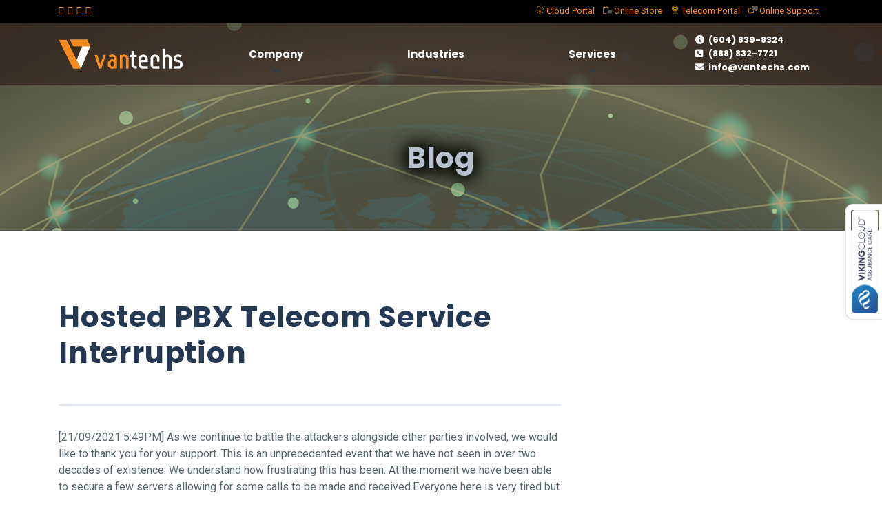

--- FILE ---
content_type: text/html; charset=UTF-8
request_url: https://vantechs.com/hosted-pbx-telecom-service-interruption-4/
body_size: 18716
content:
<!DOCTYPE html>
<html lang="en-US" prefix="og: https://ogp.me/ns#" class="no-js">
<head>
<meta charset="UTF-8" />
<meta name="viewport" content="width=device-width, initial-scale=1.0" />
<link rel="pingback" href="https://vantechs.com/xmlrpc.php" />
<meta name="dlm-version" content="5.1.6">
<!-- Search Engine Optimization by Rank Math PRO - https://rankmath.com/ -->
<title>Hosted PBX Telecom Service Interruption | Vantechs</title>
<meta name="description" content="As we continue to battle the attackers alongside other parties involved, we would like to thank you for your support. This is an unprecedented event that we"/>
<meta name="robots" content="follow, index, max-snippet:-1, max-video-preview:-1, max-image-preview:large"/>
<link rel="canonical" href="https://vantechs.com/hosted-pbx-telecom-service-interruption-4/" />
<meta property="og:locale" content="en_US" />
<meta property="og:type" content="article" />
<meta property="og:title" content="Hosted PBX Telecom Service Interruption | Vantechs" />
<meta property="og:description" content="As we continue to battle the attackers alongside other parties involved, we would like to thank you for your support. This is an unprecedented event that we" />
<meta property="og:url" content="https://vantechs.com/hosted-pbx-telecom-service-interruption-4/" />
<meta property="og:site_name" content="Vantechs" />
<meta property="article:section" content="Uncategorized" />
<meta property="og:updated_time" content="2021-09-22T08:54:54-08:00" />
<meta property="article:published_time" content="2021-09-21T16:57:53-08:00" />
<meta property="article:modified_time" content="2021-09-22T08:54:54-08:00" />
<meta name="twitter:card" content="summary_large_image" />
<meta name="twitter:title" content="Hosted PBX Telecom Service Interruption | Vantechs" />
<meta name="twitter:description" content="As we continue to battle the attackers alongside other parties involved, we would like to thank you for your support. This is an unprecedented event that we" />
<meta name="twitter:label1" content="Written by" />
<meta name="twitter:data1" content="siamak" />
<meta name="twitter:label2" content="Time to read" />
<meta name="twitter:data2" content="Less than a minute" />
<script type="application/ld+json" class="rank-math-schema-pro">{"@context":"https://schema.org","@graph":[{"@type":"Organization","@id":"https://vantechs.com/#organization","name":"Vantechs","url":"https://vantechs.com","logo":{"@type":"ImageObject","@id":"https://vantechs.com/#logo","url":"https://vantechs.com/wp-content/uploads/2019/02/vantechs.png","contentUrl":"https://vantechs.com/wp-content/uploads/2019/02/vantechs.png","caption":"Vantechs","inLanguage":"en-US","width":"287","height":"93"}},{"@type":"WebSite","@id":"https://vantechs.com/#website","url":"https://vantechs.com","name":"Vantechs","publisher":{"@id":"https://vantechs.com/#organization"},"inLanguage":"en-US"},{"@type":"BreadcrumbList","@id":"https://vantechs.com/hosted-pbx-telecom-service-interruption-4/#breadcrumb","itemListElement":[{"@type":"ListItem","position":"1","item":{"@id":"https://vantechs.com","name":"Home"}},{"@type":"ListItem","position":"2","item":{"@id":"https://vantechs.com/hosted-pbx-telecom-service-interruption-4/","name":"Hosted PBX Telecom Service Interruption"}}]},{"@type":"WebPage","@id":"https://vantechs.com/hosted-pbx-telecom-service-interruption-4/#webpage","url":"https://vantechs.com/hosted-pbx-telecom-service-interruption-4/","name":"Hosted PBX Telecom Service Interruption | Vantechs","datePublished":"2021-09-21T16:57:53-08:00","dateModified":"2021-09-22T08:54:54-08:00","isPartOf":{"@id":"https://vantechs.com/#website"},"inLanguage":"en-US","breadcrumb":{"@id":"https://vantechs.com/hosted-pbx-telecom-service-interruption-4/#breadcrumb"}},{"@type":"Person","@id":"https://vantechs.com/author/siamak/","name":"siamak","url":"https://vantechs.com/author/siamak/","image":{"@type":"ImageObject","@id":"https://secure.gravatar.com/avatar/cb56c2dd55110d905ad43cb19f9c4641defe5b1dc6bd76167e248dee0d2c3a20?s=96&amp;d=mm&amp;r=g","url":"https://secure.gravatar.com/avatar/cb56c2dd55110d905ad43cb19f9c4641defe5b1dc6bd76167e248dee0d2c3a20?s=96&amp;d=mm&amp;r=g","caption":"siamak","inLanguage":"en-US"},"worksFor":{"@id":"https://vantechs.com/#organization"}},{"@type":"BlogPosting","headline":"Hosted PBX Telecom Service Interruption | Vantechs","datePublished":"2021-09-21T16:57:53-08:00","dateModified":"2021-09-22T08:54:54-08:00","author":{"@id":"https://vantechs.com/author/siamak/","name":"siamak"},"publisher":{"@id":"https://vantechs.com/#organization"},"description":"As we continue to battle the attackers alongside other parties involved, we would like to thank you for your support. This is an unprecedented event that we","name":"Hosted PBX Telecom Service Interruption | Vantechs","@id":"https://vantechs.com/hosted-pbx-telecom-service-interruption-4/#richSnippet","isPartOf":{"@id":"https://vantechs.com/hosted-pbx-telecom-service-interruption-4/#webpage"},"inLanguage":"en-US","mainEntityOfPage":{"@id":"https://vantechs.com/hosted-pbx-telecom-service-interruption-4/#webpage"}}]}</script>
<!-- /Rank Math WordPress SEO plugin -->
<link rel='dns-prefetch' href='//ajax.googleapis.com' />
<link rel='dns-prefetch' href='//fonts.googleapis.com' />
<link rel="alternate" type="application/rss+xml" title="Vantechs &raquo; Feed" href="https://vantechs.com/feed/" />
<link rel="alternate" type="application/rss+xml" title="Vantechs &raquo; Comments Feed" href="https://vantechs.com/comments/feed/" />
<link rel="alternate" type="application/rss+xml" title="Vantechs &raquo; Hosted PBX Telecom Service Interruption Comments Feed" href="https://vantechs.com/hosted-pbx-telecom-service-interruption-4/feed/" />
<link rel="alternate" title="oEmbed (JSON)" type="application/json+oembed" href="https://vantechs.com/wp-json/oembed/1.0/embed?url=https%3A%2F%2Fvantechs.com%2Fhosted-pbx-telecom-service-interruption-4%2F" />
<link rel="alternate" title="oEmbed (XML)" type="text/xml+oembed" href="https://vantechs.com/wp-json/oembed/1.0/embed?url=https%3A%2F%2Fvantechs.com%2Fhosted-pbx-telecom-service-interruption-4%2F&#038;format=xml" />
<style id='wp-img-auto-sizes-contain-inline-css' type='text/css'>
img:is([sizes=auto i],[sizes^="auto," i]){contain-intrinsic-size:3000px 1500px}
/*# sourceURL=wp-img-auto-sizes-contain-inline-css */
</style>
<style id='wp-block-library-inline-css' type='text/css'>
:root{--wp-block-synced-color:#7a00df;--wp-block-synced-color--rgb:122,0,223;--wp-bound-block-color:var(--wp-block-synced-color);--wp-editor-canvas-background:#ddd;--wp-admin-theme-color:#007cba;--wp-admin-theme-color--rgb:0,124,186;--wp-admin-theme-color-darker-10:#006ba1;--wp-admin-theme-color-darker-10--rgb:0,107,160.5;--wp-admin-theme-color-darker-20:#005a87;--wp-admin-theme-color-darker-20--rgb:0,90,135;--wp-admin-border-width-focus:2px}@media (min-resolution:192dpi){:root{--wp-admin-border-width-focus:1.5px}}.wp-element-button{cursor:pointer}:root .has-very-light-gray-background-color{background-color:#eee}:root .has-very-dark-gray-background-color{background-color:#313131}:root .has-very-light-gray-color{color:#eee}:root .has-very-dark-gray-color{color:#313131}:root .has-vivid-green-cyan-to-vivid-cyan-blue-gradient-background{background:linear-gradient(135deg,#00d084,#0693e3)}:root .has-purple-crush-gradient-background{background:linear-gradient(135deg,#34e2e4,#4721fb 50%,#ab1dfe)}:root .has-hazy-dawn-gradient-background{background:linear-gradient(135deg,#faaca8,#dad0ec)}:root .has-subdued-olive-gradient-background{background:linear-gradient(135deg,#fafae1,#67a671)}:root .has-atomic-cream-gradient-background{background:linear-gradient(135deg,#fdd79a,#004a59)}:root .has-nightshade-gradient-background{background:linear-gradient(135deg,#330968,#31cdcf)}:root .has-midnight-gradient-background{background:linear-gradient(135deg,#020381,#2874fc)}:root{--wp--preset--font-size--normal:16px;--wp--preset--font-size--huge:42px}.has-regular-font-size{font-size:1em}.has-larger-font-size{font-size:2.625em}.has-normal-font-size{font-size:var(--wp--preset--font-size--normal)}.has-huge-font-size{font-size:var(--wp--preset--font-size--huge)}.has-text-align-center{text-align:center}.has-text-align-left{text-align:left}.has-text-align-right{text-align:right}.has-fit-text{white-space:nowrap!important}#end-resizable-editor-section{display:none}.aligncenter{clear:both}.items-justified-left{justify-content:flex-start}.items-justified-center{justify-content:center}.items-justified-right{justify-content:flex-end}.items-justified-space-between{justify-content:space-between}.screen-reader-text{border:0;clip-path:inset(50%);height:1px;margin:-1px;overflow:hidden;padding:0;position:absolute;width:1px;word-wrap:normal!important}.screen-reader-text:focus{background-color:#ddd;clip-path:none;color:#444;display:block;font-size:1em;height:auto;left:5px;line-height:normal;padding:15px 23px 14px;text-decoration:none;top:5px;width:auto;z-index:100000}html :where(.has-border-color){border-style:solid}html :where([style*=border-top-color]){border-top-style:solid}html :where([style*=border-right-color]){border-right-style:solid}html :where([style*=border-bottom-color]){border-bottom-style:solid}html :where([style*=border-left-color]){border-left-style:solid}html :where([style*=border-width]){border-style:solid}html :where([style*=border-top-width]){border-top-style:solid}html :where([style*=border-right-width]){border-right-style:solid}html :where([style*=border-bottom-width]){border-bottom-style:solid}html :where([style*=border-left-width]){border-left-style:solid}html :where(img[class*=wp-image-]){height:auto;max-width:100%}:where(figure){margin:0 0 1em}html :where(.is-position-sticky){--wp-admin--admin-bar--position-offset:var(--wp-admin--admin-bar--height,0px)}@media screen and (max-width:600px){html :where(.is-position-sticky){--wp-admin--admin-bar--position-offset:0px}}
/*# sourceURL=wp-block-library-inline-css */
</style><style id='global-styles-inline-css' type='text/css'>
:root{--wp--preset--aspect-ratio--square: 1;--wp--preset--aspect-ratio--4-3: 4/3;--wp--preset--aspect-ratio--3-4: 3/4;--wp--preset--aspect-ratio--3-2: 3/2;--wp--preset--aspect-ratio--2-3: 2/3;--wp--preset--aspect-ratio--16-9: 16/9;--wp--preset--aspect-ratio--9-16: 9/16;--wp--preset--color--black: #000000;--wp--preset--color--cyan-bluish-gray: #abb8c3;--wp--preset--color--white: #ffffff;--wp--preset--color--pale-pink: #f78da7;--wp--preset--color--vivid-red: #cf2e2e;--wp--preset--color--luminous-vivid-orange: #ff6900;--wp--preset--color--luminous-vivid-amber: #fcb900;--wp--preset--color--light-green-cyan: #7bdcb5;--wp--preset--color--vivid-green-cyan: #00d084;--wp--preset--color--pale-cyan-blue: #8ed1fc;--wp--preset--color--vivid-cyan-blue: #0693e3;--wp--preset--color--vivid-purple: #9b51e0;--wp--preset--gradient--vivid-cyan-blue-to-vivid-purple: linear-gradient(135deg,rgb(6,147,227) 0%,rgb(155,81,224) 100%);--wp--preset--gradient--light-green-cyan-to-vivid-green-cyan: linear-gradient(135deg,rgb(122,220,180) 0%,rgb(0,208,130) 100%);--wp--preset--gradient--luminous-vivid-amber-to-luminous-vivid-orange: linear-gradient(135deg,rgb(252,185,0) 0%,rgb(255,105,0) 100%);--wp--preset--gradient--luminous-vivid-orange-to-vivid-red: linear-gradient(135deg,rgb(255,105,0) 0%,rgb(207,46,46) 100%);--wp--preset--gradient--very-light-gray-to-cyan-bluish-gray: linear-gradient(135deg,rgb(238,238,238) 0%,rgb(169,184,195) 100%);--wp--preset--gradient--cool-to-warm-spectrum: linear-gradient(135deg,rgb(74,234,220) 0%,rgb(151,120,209) 20%,rgb(207,42,186) 40%,rgb(238,44,130) 60%,rgb(251,105,98) 80%,rgb(254,248,76) 100%);--wp--preset--gradient--blush-light-purple: linear-gradient(135deg,rgb(255,206,236) 0%,rgb(152,150,240) 100%);--wp--preset--gradient--blush-bordeaux: linear-gradient(135deg,rgb(254,205,165) 0%,rgb(254,45,45) 50%,rgb(107,0,62) 100%);--wp--preset--gradient--luminous-dusk: linear-gradient(135deg,rgb(255,203,112) 0%,rgb(199,81,192) 50%,rgb(65,88,208) 100%);--wp--preset--gradient--pale-ocean: linear-gradient(135deg,rgb(255,245,203) 0%,rgb(182,227,212) 50%,rgb(51,167,181) 100%);--wp--preset--gradient--electric-grass: linear-gradient(135deg,rgb(202,248,128) 0%,rgb(113,206,126) 100%);--wp--preset--gradient--midnight: linear-gradient(135deg,rgb(2,3,129) 0%,rgb(40,116,252) 100%);--wp--preset--font-size--small: 13px;--wp--preset--font-size--medium: 20px;--wp--preset--font-size--large: 36px;--wp--preset--font-size--x-large: 42px;--wp--preset--spacing--20: 0.44rem;--wp--preset--spacing--30: 0.67rem;--wp--preset--spacing--40: 1rem;--wp--preset--spacing--50: 1.5rem;--wp--preset--spacing--60: 2.25rem;--wp--preset--spacing--70: 3.38rem;--wp--preset--spacing--80: 5.06rem;--wp--preset--shadow--natural: 6px 6px 9px rgba(0, 0, 0, 0.2);--wp--preset--shadow--deep: 12px 12px 50px rgba(0, 0, 0, 0.4);--wp--preset--shadow--sharp: 6px 6px 0px rgba(0, 0, 0, 0.2);--wp--preset--shadow--outlined: 6px 6px 0px -3px rgb(255, 255, 255), 6px 6px rgb(0, 0, 0);--wp--preset--shadow--crisp: 6px 6px 0px rgb(0, 0, 0);}:where(.is-layout-flex){gap: 0.5em;}:where(.is-layout-grid){gap: 0.5em;}body .is-layout-flex{display: flex;}.is-layout-flex{flex-wrap: wrap;align-items: center;}.is-layout-flex > :is(*, div){margin: 0;}body .is-layout-grid{display: grid;}.is-layout-grid > :is(*, div){margin: 0;}:where(.wp-block-columns.is-layout-flex){gap: 2em;}:where(.wp-block-columns.is-layout-grid){gap: 2em;}:where(.wp-block-post-template.is-layout-flex){gap: 1.25em;}:where(.wp-block-post-template.is-layout-grid){gap: 1.25em;}.has-black-color{color: var(--wp--preset--color--black) !important;}.has-cyan-bluish-gray-color{color: var(--wp--preset--color--cyan-bluish-gray) !important;}.has-white-color{color: var(--wp--preset--color--white) !important;}.has-pale-pink-color{color: var(--wp--preset--color--pale-pink) !important;}.has-vivid-red-color{color: var(--wp--preset--color--vivid-red) !important;}.has-luminous-vivid-orange-color{color: var(--wp--preset--color--luminous-vivid-orange) !important;}.has-luminous-vivid-amber-color{color: var(--wp--preset--color--luminous-vivid-amber) !important;}.has-light-green-cyan-color{color: var(--wp--preset--color--light-green-cyan) !important;}.has-vivid-green-cyan-color{color: var(--wp--preset--color--vivid-green-cyan) !important;}.has-pale-cyan-blue-color{color: var(--wp--preset--color--pale-cyan-blue) !important;}.has-vivid-cyan-blue-color{color: var(--wp--preset--color--vivid-cyan-blue) !important;}.has-vivid-purple-color{color: var(--wp--preset--color--vivid-purple) !important;}.has-black-background-color{background-color: var(--wp--preset--color--black) !important;}.has-cyan-bluish-gray-background-color{background-color: var(--wp--preset--color--cyan-bluish-gray) !important;}.has-white-background-color{background-color: var(--wp--preset--color--white) !important;}.has-pale-pink-background-color{background-color: var(--wp--preset--color--pale-pink) !important;}.has-vivid-red-background-color{background-color: var(--wp--preset--color--vivid-red) !important;}.has-luminous-vivid-orange-background-color{background-color: var(--wp--preset--color--luminous-vivid-orange) !important;}.has-luminous-vivid-amber-background-color{background-color: var(--wp--preset--color--luminous-vivid-amber) !important;}.has-light-green-cyan-background-color{background-color: var(--wp--preset--color--light-green-cyan) !important;}.has-vivid-green-cyan-background-color{background-color: var(--wp--preset--color--vivid-green-cyan) !important;}.has-pale-cyan-blue-background-color{background-color: var(--wp--preset--color--pale-cyan-blue) !important;}.has-vivid-cyan-blue-background-color{background-color: var(--wp--preset--color--vivid-cyan-blue) !important;}.has-vivid-purple-background-color{background-color: var(--wp--preset--color--vivid-purple) !important;}.has-black-border-color{border-color: var(--wp--preset--color--black) !important;}.has-cyan-bluish-gray-border-color{border-color: var(--wp--preset--color--cyan-bluish-gray) !important;}.has-white-border-color{border-color: var(--wp--preset--color--white) !important;}.has-pale-pink-border-color{border-color: var(--wp--preset--color--pale-pink) !important;}.has-vivid-red-border-color{border-color: var(--wp--preset--color--vivid-red) !important;}.has-luminous-vivid-orange-border-color{border-color: var(--wp--preset--color--luminous-vivid-orange) !important;}.has-luminous-vivid-amber-border-color{border-color: var(--wp--preset--color--luminous-vivid-amber) !important;}.has-light-green-cyan-border-color{border-color: var(--wp--preset--color--light-green-cyan) !important;}.has-vivid-green-cyan-border-color{border-color: var(--wp--preset--color--vivid-green-cyan) !important;}.has-pale-cyan-blue-border-color{border-color: var(--wp--preset--color--pale-cyan-blue) !important;}.has-vivid-cyan-blue-border-color{border-color: var(--wp--preset--color--vivid-cyan-blue) !important;}.has-vivid-purple-border-color{border-color: var(--wp--preset--color--vivid-purple) !important;}.has-vivid-cyan-blue-to-vivid-purple-gradient-background{background: var(--wp--preset--gradient--vivid-cyan-blue-to-vivid-purple) !important;}.has-light-green-cyan-to-vivid-green-cyan-gradient-background{background: var(--wp--preset--gradient--light-green-cyan-to-vivid-green-cyan) !important;}.has-luminous-vivid-amber-to-luminous-vivid-orange-gradient-background{background: var(--wp--preset--gradient--luminous-vivid-amber-to-luminous-vivid-orange) !important;}.has-luminous-vivid-orange-to-vivid-red-gradient-background{background: var(--wp--preset--gradient--luminous-vivid-orange-to-vivid-red) !important;}.has-very-light-gray-to-cyan-bluish-gray-gradient-background{background: var(--wp--preset--gradient--very-light-gray-to-cyan-bluish-gray) !important;}.has-cool-to-warm-spectrum-gradient-background{background: var(--wp--preset--gradient--cool-to-warm-spectrum) !important;}.has-blush-light-purple-gradient-background{background: var(--wp--preset--gradient--blush-light-purple) !important;}.has-blush-bordeaux-gradient-background{background: var(--wp--preset--gradient--blush-bordeaux) !important;}.has-luminous-dusk-gradient-background{background: var(--wp--preset--gradient--luminous-dusk) !important;}.has-pale-ocean-gradient-background{background: var(--wp--preset--gradient--pale-ocean) !important;}.has-electric-grass-gradient-background{background: var(--wp--preset--gradient--electric-grass) !important;}.has-midnight-gradient-background{background: var(--wp--preset--gradient--midnight) !important;}.has-small-font-size{font-size: var(--wp--preset--font-size--small) !important;}.has-medium-font-size{font-size: var(--wp--preset--font-size--medium) !important;}.has-large-font-size{font-size: var(--wp--preset--font-size--large) !important;}.has-x-large-font-size{font-size: var(--wp--preset--font-size--x-large) !important;}
/*# sourceURL=global-styles-inline-css */
</style>
<style id='classic-theme-styles-inline-css' type='text/css'>
/*! This file is auto-generated */
.wp-block-button__link{color:#fff;background-color:#32373c;border-radius:9999px;box-shadow:none;text-decoration:none;padding:calc(.667em + 2px) calc(1.333em + 2px);font-size:1.125em}.wp-block-file__button{background:#32373c;color:#fff;text-decoration:none}
/*# sourceURL=/wp-includes/css/classic-themes.min.css */
</style>
<!-- <link rel='stylesheet' id='wp-components-css' href='https://vantechs.com/wp-includes/css/dist/components/style.min.css?ver=6.9' type='text/css' media='all' /> -->
<!-- <link rel='stylesheet' id='wp-preferences-css' href='https://vantechs.com/wp-includes/css/dist/preferences/style.min.css?ver=6.9' type='text/css' media='all' /> -->
<!-- <link rel='stylesheet' id='wp-block-editor-css' href='https://vantechs.com/wp-includes/css/dist/block-editor/style.min.css?ver=6.9' type='text/css' media='all' /> -->
<!-- <link rel='stylesheet' id='popup-maker-block-library-style-css' href='https://vantechs.com/wp-content/plugins/popup-maker/dist/packages/block-library-style.css?ver=dbea705cfafe089d65f1' type='text/css' media='all' /> -->
<!-- <link rel='stylesheet' id='contact-form-7-css' href='https://vantechs.com/wp-content/plugins/contact-form-7/includes/css/styles.css?ver=6.1.4' type='text/css' media='all' /> -->
<!-- <link rel='stylesheet' id='wpsm_ac-font-awesome-front-css' href='https://vantechs.com/wp-content/plugins/responsive-accordion-and-collapse/css/font-awesome/css/font-awesome.min.css?ver=6.9' type='text/css' media='all' /> -->
<!-- <link rel='stylesheet' id='wpsm_ac_bootstrap-front-css' href='https://vantechs.com/wp-content/plugins/responsive-accordion-and-collapse/css/bootstrap-front.css?ver=6.9' type='text/css' media='all' /> -->
<!-- <link rel='stylesheet' id='responsive-lightbox-swipebox-css' href='https://vantechs.com/wp-content/plugins/responsive-lightbox/assets/swipebox/swipebox.min.css?ver=1.5.2' type='text/css' media='all' /> -->
<!-- <link rel='stylesheet' id='wpos-slick-style-css' href='https://vantechs.com/wp-content/plugins/wp-responsive-recent-post-slider/assets/css/slick.css?ver=3.7.1' type='text/css' media='all' /> -->
<!-- <link rel='stylesheet' id='wppsac-public-style-css' href='https://vantechs.com/wp-content/plugins/wp-responsive-recent-post-slider/assets/css/recent-post-style.css?ver=3.7.1' type='text/css' media='all' /> -->
<!-- <link rel='stylesheet' id='wpcf7-redirect-script-frontend-css' href='https://vantechs.com/wp-content/plugins/wpcf7-redirect/build/assets/frontend-script.css?ver=2c532d7e2be36f6af233' type='text/css' media='all' /> -->
<!-- <link rel='stylesheet' id='growthpress-theme-css' href='https://vantechs.com/wp-content/themes/growthpress-pt/assets/dist/css/theme.min.css?ver=1.0.0' type='text/css' media='all' /> -->
<link rel="stylesheet" type="text/css" href="//vantechs.com/wp-content/cache/wpfc-minified/eer6dkjh/hrawo.css" media="all"/>
<style id='growthpress-theme-inline-css' type='text/css'>
/* WP Customizer start */
.header .featured-button { background-color: #ff8814; }
.header .featured-button:focus, .header .featured-button:hover { background-color: #f47900; }
@media (max-width: 991px) { .main-navigation, .main-navigation .dropdown-toggle { background: #000000; } }
@media (max-width: 991px) { .main-navigation a, .main-navigation .dropdown-toggle { border-color: #000000; } }
@media (max-width: 991px) { .main-navigation a, .main-navigation .dropdown-toggle { color: #ffffff; } }
@media (max-width: 991px) { .main-navigation .menu-item:focus > a, .main-navigation .menu-item:hover > a { color: #ffffff; } }
@media (max-width: 991px) { .main-navigation .sub-menu a, .main-navigation .sub-menu .dropdown-toggle, .main-navigation .dropdown-toggle--open { background-color: #727272; } }
@media (max-width: 991px) { .main-navigation .sub-menu a, .main-navigation .sub-menu .dropdown-toggle { border-color: #636363; } }
@media (max-width: 991px) { .main-navigation .sub-menu .menu-item > a, .main-navigation .sub-menu .dropdown-toggle { color: #ffffff; } }
@media (max-width: 991px) { .main-navigation .sub-menu .menu-item:hover > a, .main-navigation .sub-menu .menu-item:focus > a { color: #ffffff; } }
@media (min-width: 992px) { .main-navigation a, .main-navigation a::before { color: #253953; } }
@media (min-width: 992px) { .main-navigation .menu-item:focus > a, .main-navigation .menu-item:hover > a, .main-navigation > .menu-item-has-children:focus > a::before, .main-navigation > .menu-item-has-children:hover > a::before, .main-navigation > .menu-item-has-children > a:focus::before, .main-navigation a:focus { color: #ff8814; } }
@media (min-width: 992px) { .main-navigation a::after { background-color: #ff8814; } }
@media (min-width: 992px) { .main-navigation > .current-menu-item > a, .main-navigation > .current-menu-ancestor > a, .main-navigation > .current-menu-item:focus > a, .main-navigation > .current-menu-item:hover > a, .main-navigation > .current-menu-ancestor:focus > a, .main-navigation > .current-menu-ancestor:hover > a, .main-navigation > .menu-item-has-children.current-menu-item > a::before, .main-navigation > .menu-item-has-children.current-menu-ancestor > a::before { color: #176fc6; } }
@media (min-width: 992px) { .main-navigation > .current-menu-item > a::after { background-color: #176fc6; } }
@media (min-width: 992px) { .main-navigation .sub-menu a { background-color: #828282; } }
@media (min-width: 992px) { .main-navigation .sub-menu .menu-item > a:hover { background-color: #737373; } }
@media (min-width: 992px) { .main-navigation .menu-item::after { border-bottom-color: #828282; } }
@media (min-width: 992px) { .main-navigation .sub-menu a { border-bottom-color: #737373; } }
@media (min-width: 992px) { .main-navigation .sub-menu .menu-item > a, .main-navigation .sub-menu .menu-item > a:hover, .main-navigation .sub-menu .menu-item-has-children > a::before { color: #ffffff; } }
.page-header__title { color: #b8c1cb; }
.header__container { background-color: #383838; }
.header__container { background-image: url(); }
.header__container { background-repeat: repeat; }
.header__container { background-position-x: center; }
.header__container { background-position-y: center; }
.header__container { background-attachment: scroll; }
.breadcrumbs { color: #253953; }
.breadcrumbs a:focus, .breadcrumbs a:hover { color: #253953; }
.breadcrumbs .current-item { color: #253953; }
.content-area, .icon-box__title, .step__content { color: #56676b; }
.opening-time__item--less-important { color: #71888d; }
h1, h2, h3, h4, h5, h6, .icon-box-extended__title, .post-navigation__title, .icon-box__subtitle, .step__title, .number-counter__number, .pricing-package__title, .pricing-package__price, .testimonial__author, .accordion__panel .panel-title a.collapsed, .accordion__panel .panel-title a, .accordion .more-link, .page-box__title a, .person-profile__name, .person-profile__name a, .latest-news--more-news { color: #253953; }
.icon-box-extended .fa, .pricing-package--featured .pricing-package__title, .page-box__title a:focus, .page-box__title a:hover, .person-profile__name a:focus, .person-profile__name a:hover, .latest-news--inline:focus .latest-news__title, .latest-news--inline:hover .latest-news__title, .latest-news--more-news:focus, .latest-news--more-news:hover, .pagination .current, .pagination .page-numbers:focus, .pagination .page-numbers:hover, .widget_archive a:focus, .widget_archive a:hover, .widget_archive a:hover:active, .widget_pages a:focus, .widget_pages a:hover, .widget_pages a:hover:active, .widget_categories a:focus, .widget_categories a:hover, .widget_categories a:hover:active, .widget_meta a:focus, .widget_meta a:hover, .widget_meta a:hover:active, .widget_recent_comments a:focus, .widget_recent_comments a:hover, .widget_recent_comments a:hover:active, .widget_recent_entries a:focus, .widget_recent_entries a:hover, .widget_recent_entries a:hover:active, .widget_rss a:focus, .widget_rss a:hover, .widget_rss a:hover:active, .widget_tag_cloud a, .footer-top a:focus, .footer-top a:hover, .footer-top .widget_nav_menu .menu a:focus, .footer-top .widget_nav_menu .menu a:hover, .footer-top .icon-container .fa, a.icon-box:focus .fa, a.icon-box:hover .fa, .gp-bar-chart .path2::before, .gp-binoculars .path1::before, .gp-chat-2 .path1::before, .gp-chat .path1::before, .gp-cloud-computing-1 .path5::before, .gp-compass-1 .path1::before, .gp-compass .path1::before, .gp-computer-1 .path2::before, .gp-computer .path1::before, .gp-connection .path2::before, .gp-desk .path1::before, .gp-directions .path1::before, .gp-dollar-symbol .path1::before, .gp-group-1 .path1::before, .gp-group-2 .path2::before, .gp-group .path2::before, .gp-handshake .path3::before, .gp-hierarchical-structure .path1::before, .gp-laptop-2 .path1::before, .gp-laptop .path1::before, .gp-like-2 .path1::before, .gp-like-3 .path1::before, .gp-like-4 .path2::before, .gp-like-5 .path1::before, .gp-like .path1::before, .gp-list-1 .path1::before, .gp-list .path1::before, .gp-money .path1::before, .gp-network-1 .path2::before, .gp-network .path1::before, .gp-network .path2::before, .gp-networking-1 .path1::before, .gp-networking-1 .path2::before, .gp-networking-1 .path3::before, .gp-networking-1 .path4::before, .gp-networking-1 .path5::before, .gp-networking-1 .path6::before, .gp-networking-2 .path2::before, .gp-networking-3 .path1::before, .gp-networking-5 .path1::before, .gp-networking .path1::before, .gp-padlock .path1::before, .gp-pencil .path1::before, .gp-pie-chart-1 .path1::before, .gp-piggy-bank .path1::before, .gp-placeholder .path1::before, .gp-search .path1::before, .gp-sharing .path1::before, .gp-shopping-bag .path1::before, .gp-smartphone .path1::before, .gp-startup .path1::before, .gp-transfer .path1::before, .gp-user-3 .path1::before, .gp-user-5 .path1::before, .gp-user-6 .path1::before, .gp-user-10 .path1::before, .gp-user-13 .path1::before, .gp-user .path1::before, .gp-worldwide-1 .path1::before, .gp-wristwatch .path1::before { color: #ff8814; }
.footer-top .icon-container:focus .fa, .footer-top .icon-container:hover .fa { color: #f47900; }
.page-box__title a:active:hover, .person-profile__name a:active:hover, .latest-news--more-news:active:hover, .footer-top a:active:hover { color: #d66a00; }
.btn-primary, .growthpress-table thead th, .number-counter__bar--progress, .number-counter__bar--progress::after, .pricing-package--featured .pricing-package__label, .widget_calendar caption, .search-box, .pagination .page-numbers::after, .widget_tag_cloud a:focus, .widget_tag_cloud a:hover { background-color: #ff8814; }
.btn-primary:focus, .btn-primary:hover, .widget_tag_cloud a:active:hover { background-color: #f47900; }
.btn-primary:active:hover { background-color: #d66a00; }
.btn-primary, .widget_tag_cloud a, .widget_tag_cloud a:focus, .widget_tag_cloud a:hover { border-color: #ff8814; }
.btn-primary:focus, .btn-primary:hover, .widget_tag_cloud a:active:hover { border-color: #f47900; }
.btn-primary:active:hover { border-color: #d66a00; }
a, .page-box__more-link, .latest-news__more-news, .article-grid .article__more-link, .article-grid .article__container:focus .article__more-link, .article-grid .article__container:hover .article__more-link, .article__meta a:focus, .article__meta a:hover { color: #ff8814; }
a:focus, a:hover, .article__meta a:active:hover { color: #d66a00; }
a:active:hover { color: #994b00; }
.btn-secondary { background-color: #727d8d; }
.btn-secondary:focus, .btn-secondary:hover { background-color: #646e7c; }
.btn-secondary:active:hover { background-color: #575f6b; }
.btn-secondary { border-color: #727d8d; }
.btn-secondary:focus, .btn-secondary:hover { border-color: #646e7c; }
.btn-secondary:active:hover { border-color: #575f6b; }
.btn-light, .btn-light:focus, .btn-light:hover, .btn-light:active:hover { color: #91bd52; }
.btn-light { background-color: #ffffff; }
.btn-light:focus, .btn-light:hover { background-color: #f0f0f0; }
.btn-light:active:hover { background-color: #e0e0e0; }
.btn-light { border-color: #ffffff; }
.btn-light:focus, .btn-light:hover { border-color: #f0f0f0; }
.btn-light:active:hover { border-color: #e0e0e0; }
.btn-dark { background-color: #ff8814; }
.btn-dark:focus, .btn-dark:hover { background-color: #f47900; }
.btn-dark:active:hover { background-color: #d66a00; }
.btn-dark { border-color: #ff8814; }
.btn-dark:focus, .btn-dark:hover { border-color: #f47900; }
.btn-dark:active:hover { border-color: #d66a00; }
.pt-slick-carousel__content-title { color: #253953; }
.pt-slick-carousel__content-description { color: #677180; }
body .boxed-container { background-image: url(); }
body .boxed-container { background-repeat: repeat; }
body .boxed-container { background-position-x: center; }
body .boxed-container { background-position-y: center; }
body .boxed-container { background-attachment: scroll; }
.footer { background-color: #e2e9f0; }
.footer-top__heading { color: #253953; }
.footer-top { color: #677180; }
.footer-top a, .footer-top .widget_nav_menu .menu a { color: #56676b; }
.footer-bottom__container { background-color: #e2e9f0; }
.footer-bottom, .footer .back-to-top { color: #677180; }
.footer-bottom a { color: #f47900; }
/* WP Customizer end */
.header__inner-container { background-color: rgba( 73, 73, 73, 0 ); }
.header__logo--image { padding: 0px 0px 0px 0px; }
/*# sourceURL=growthpress-theme-inline-css */
</style>
<link rel='stylesheet' id='growthpress-google-fonts-css' href='//fonts.googleapis.com/css?family=Roboto%3A400%2C700%7CPoppins%3A700&#038;subset=latin' type='text/css' media='all' />
<!-- <link rel='stylesheet' id='tablepress-default-css' href='https://vantechs.com/wp-content/tablepress-combined.min.css?ver=107' type='text/css' media='all' /> -->
<!-- <link rel='stylesheet' id='mimetypes-link-icons-css' href='https://vantechs.com/wp-content/plugins/mimetypes-link-icons/css/style.php?cssvars=bXRsaV9oZWlnaHQ9MTYmbXRsaV9pbWFnZV90eXBlPXBuZyZtdGxpX2xlZnRvcnJpZ2h0PWxlZnQmYWN0aXZlX3R5cGVzPXBkZg%3D&#038;ver=3.0' type='text/css' media='all' /> -->
<!-- <link rel='stylesheet' id='popup-maker-site-css' href='//vantechs.com/wp-content/uploads/pum/pum-site-styles.css?generated=1755245481&#038;ver=1.21.5' type='text/css' media='all' /> -->
<!-- <link rel='stylesheet' id='parent-style-css' href='https://vantechs.com/wp-content/themes/growthpress-pt-child/style.css?ver=6.9' type='text/css' media='all' /> -->
<link rel="stylesheet" type="text/css" href="//vantechs.com/wp-content/cache/wpfc-minified/dsz8ulus/g4xoa.css" media="all"/>
<script type="text/javascript" src="//ajax.googleapis.com/ajax/libs/jquery/1.12.4/jquery.min.js?ver=1.12.4" id="jquery-js"></script>
<script type="text/javascript" id="jquery-js-after">
/* <![CDATA[ */
window.jQuery||document.write('<script src="https://vantechs.com/wp-includes/js/jquery/jquery.js"><\/script>')
//# sourceURL=jquery-js-after
/* ]]> */
</script>
<script type="text/javascript" src="https://vantechs.com/wp-content/plugins/responsive-lightbox/assets/swipebox/jquery.swipebox.min.js?ver=1.5.2" id="responsive-lightbox-swipebox-js"></script>
<script type="text/javascript" src="https://vantechs.com/wp-includes/js/underscore.min.js?ver=1.13.7" id="underscore-js"></script>
<script type="text/javascript" src="https://vantechs.com/wp-content/plugins/responsive-lightbox/assets/infinitescroll/infinite-scroll.pkgd.min.js?ver=4.0.1" id="responsive-lightbox-infinite-scroll-js"></script>
<script type="text/javascript" id="responsive-lightbox-js-before">
/* <![CDATA[ */
var rlArgs = {"script":"swipebox","selector":"lightbox","customEvents":"","activeGalleries":true,"animation":true,"hideCloseButtonOnMobile":false,"removeBarsOnMobile":false,"hideBars":true,"hideBarsDelay":5000,"videoMaxWidth":1080,"useSVG":true,"loopAtEnd":false,"woocommerce_gallery":false,"ajaxurl":"https:\/\/vantechs.com\/wp-admin\/admin-ajax.php","nonce":"afb6bc7b40","preview":false,"postId":8198,"scriptExtension":false};
//# sourceURL=responsive-lightbox-js-before
/* ]]> */
</script>
<script type="text/javascript" src="https://vantechs.com/wp-content/plugins/responsive-lightbox/js/front.js?ver=2.5.4" id="responsive-lightbox-js"></script>
<script type="text/javascript" src="https://vantechs.com/wp-content/themes/growthpress-pt/assets/src/js/modernizr.custom.20170701.js" id="modernizr-js"></script>
<link rel="https://api.w.org/" href="https://vantechs.com/wp-json/" /><link rel="alternate" title="JSON" type="application/json" href="https://vantechs.com/wp-json/wp/v2/posts/8198" /><link rel="EditURI" type="application/rsd+xml" title="RSD" href="https://vantechs.com/xmlrpc.php?rsd" />
<meta name="generator" content="WordPress 6.9" />
<link rel='shortlink' href='https://vantechs.com/?p=8198' />
<!-- Global site tag (gtag.js) - Google Analytics -->
<script async src="https://www.googletagmanager.com/gtag/js?id=G-E2LXQ2H63Q"></script>
<script>
window.dataLayer = window.dataLayer || [];
function gtag(){dataLayer.push(arguments);}
gtag('js', new Date());
gtag('config', 'G-E2LXQ2H63Q');
</script>
<meta name="facebook-domain-verification" content="06kkvyq54vqav6kbqztr4xodel3nm6" />
<link rel="preconnect" href="//code.tidio.co"><link rel="icon" href="https://vantechs.com/wp-content/uploads/2018/01/cropped-cropped-vt-logo-transparent-e1517258490121-32x32.png" sizes="32x32" />
<link rel="icon" href="https://vantechs.com/wp-content/uploads/2018/01/cropped-cropped-vt-logo-transparent-e1517258490121-192x192.png" sizes="192x192" />
<link rel="apple-touch-icon" href="https://vantechs.com/wp-content/uploads/2018/01/cropped-cropped-vt-logo-transparent-e1517258490121-180x180.png" />
<meta name="msapplication-TileImage" content="https://vantechs.com/wp-content/uploads/2018/01/cropped-cropped-vt-logo-transparent-e1517258490121-270x270.png" />
<style type="text/css" id="wp-custom-css">
/*HOME */
.header__logo {
background-color:transparent;
box-shadow:none;
}
.header__logo .img-fluid {
position:relative;
top:-30px;
}
.header a.header__logo:focus,.header a.header__logo:hover{
background-color:transparent;
box-shadow:none;
}
.page-header__title{
text-shadow: 1px 1px 26px black, 0 0 25px black, 0 0 25px black;
}
.header__logo img{
width: 180px;
padding-top: 20px;
}
/*
#pg-2744-0> .panel-row-style {
background-color: #ff8814;
}
*/
.btn-primary{
background-color: #ff8814;
border-color: #ff8814;
}
.btn-primary:hover{
background-color: #7d7d7d;
border-color: #7d7d7d;
}
.btn-primary:active, .btn-primary:focus{
background-color: #7d7d7d !important;
border-color: #7d7d7d !important;
}
.main-navigation {
color: #ff8814;
}
.main-navigation a {
color: #fff;
border-bottom: none;
}
.main-navigation a:hover{
color: #ff8814 !important;
}
a, .page-box__more-link, .latest-news__more-news, .article-grid .article__more-link, .article-grid .article__container:focus .article__more-link, .article-grid .article__container:hover .article__more-link, .article__meta a:focus, .article__meta a:hover {
color: #fff;
}
.main-navigation > .current-menu-item > a, .main-navigation > .current-menu-ancestor > a, .main-navigation > .current-menu-item:focus > a, .main-navigation > .current-menu-item:hover > a, .main-navigation > .current-menu-ancestor:focus > a, .main-navigation > .current-menu-ancestor:hover > a, .main-navigation > .menu-item-has-children.current-menu-item > a::before, .main-navigation > .menu-item-has-children.current-menu-ancestor > a::before{
color: #ff8814 !important;
}
.main-navigation>.current-menu-item:focus>a, .main-navigation>.current-menu-item:hover>a, .main-navigation>.current-menu-item>a {
color: #ff8814 !important;
}
.main-navigation a, .main-navigation .dropdown-toggle {
border-color: #ff8814 !important;
}
a, .page-box__more-link, .latest-news__more-news, .article-grid .article__more-link, .article-grid .article__container:focus .article__more-link, .article-grid .article__container:hover .article__more-link, .article__meta a:focus, .article__meta a:hover {
color: #ff8814;
}
.pt-slick-carousel{
background-color: #808080;
}
@media (min-width: 992px)
{
.main-navigation > .current-menu-item > a, .main-navigation > .current-menu-ancestor > a, .main-navigation > .current-menu-item:focus > a, .main-navigation > .current-menu-item:hover > a, .main-navigation > .current-menu-ancestor:focus > a, .main-navigation > .current-menu-ancestor:hover > a, .main-navigation > .menu-item-has-children.current-menu-item > a::before, .main-navigation > .menu-item-has-children.current-menu-ancestor > a::before {
color: #ff8814 !important;
}
}
.important-notice__label{
background-color: #7d7d7d !important;
}
@media (min-width: 992px)
{
.main-navigation>.current-menu-item:focus>a, .main-navigation>.current-menu-item:hover>a, .main-navigation>.current-menu-item>a {
color: #ff8814 !important;
}
}
@media (min-width: 992px){
.main-navigation > .current-menu-item > a::after {
background-color: #ff8814 !important;
}
}
@media (min-width: 992px)
{
.main-navigation a::after {
background-color: #ff8814 !important;
}
}
@media (min-width: 992px)
{
.main-navigation a:after { 
background-color: #ff8814 !important; 
}
}
@media (min-width: 992px)
{
.main-navigation a::after {
background-color: #ff8814 !important;
}
}
.pt-slick-carousel__content-title{
color:#fff;
}
.pt-slick-carousel__content-description{
color: #fff;
}
#pg-2744-3> .panel-row-style{
background-color: #e6e6e6;
}
#pg-2744-8> .panel-row-style{
background-color: #d9d9d9;
}
#pg-2744-7> .panel-row-style{
background-color: #d9d9d9;
}
#pg-2744-7> .panel-row-style h2{
background-color: #d9d9d9;
}
p span {
color: #ff8814 !important;
}
#pg-2744-12> .panel-row-style {
background-color: #e6e6e6;
}
.urgency-countdown{
color: #696969;
}
#pg-2745-13> .panel-row-style{
background-color: #e6e6e6;
}
#pg-2746-1> .panel-row-style, #pg-2746-2> .panel-row-style, #pg-2746-5> .panel-row-style{
background-color: #e6e6e6;
}
@media (max-width: 991px)
{
.main-navigation, .main-navigation .dropdown-toggle {
background: #7d7d7d;
}
}
/*PAGES*/
#panel-10-0-0-1 > .panel-widget-style-for-10-0-0-1{
background-color: #e6e6e6;
}
#panel-10-0-1-1 > .panel-widget-style-for-10-0-1-1{
background-color: #e6e6e6;
}
/*PRICING*/
.pricing-package{
background-color: #e6e6e6 !important;
}
/*CONTAC US*/
#pg-2748-3> .panel-row-style{
background-color: #c0c0c0;
}
#panel-2748-6-0-0> .panel-widget-style, #panel-2748-6-0-1> .panel-widget-style{
background-color: #e6e6e6;
}
/* BLOG */
.search-box{
margin-top: 15%;
}
/* general font-size */
p{
font-size: 16px;
}
li{
font-size: 16px;
}
h3{
font-size: 24px;
}
.breadcrumbs span{
color: #ff9514;
}
.btn-style{
padding: 10px 10px;
background-color: #fafafa;
border: 1px solid #CCCCCC;
}
/* Form */
label{
width: 100%;
}
/* Mobile View Optimization */
.header .featured-button {
/*display: none;*/
}
.header__inner-container{
padding-bottom: 0px;
}
.VsloganDental{
font-weight: bold;
font-size: 1.1em;
}
/* incon Colors*/
.text-white
{
color: white;
}
.fa.text-orange
{
color: #fb9d10;
}
@media (min-width: 769px)
{
.header__inner-container {
background-color:rgba(38, 12, 12, 0.52);
}
#contact-below-slider {
position: relative;
top: -198px;
margin-bottom: -300px;
border-top: 1px solid #555;
padding-top:15px;
}
#contact-below-slider .panel-grid-cell {
border-right:1px solid #555;
padding-right:30px;
}
#contact-below-slider .panel-grid-cell:last-child {
border-right:none;
}
}
@media (max-width: 768px)
{
.pt-slick-carousel {
margin-bottom:0;		
}
#contact-below-slider {
background-color:#444;
}
}
#contact-below-slider .gp-shopping-bag .path2::before, .icon-box .gp-shopping-bag .path3::before, #contact-below-slider .gp-worldwide-1 .path2::before, #contact-below-slider .gp-worldwide-1 .path3::before, #contact-below-slider .gp-worldwide-1 .path4::before, #contact-below-slider .gp-worldwide-1 .path5::before, #contact-below-slider .gp-worldwide-1 .path6::before, #contact-below-slider .gp-worldwide-1 .path7::before, #contact-below-slider .gp-worldwide-1 .path8::before, #contact-below-slider .gp-worldwide-1 .path9::before, #contact-below-slider .gp-worldwide-1 .path10::before, #icon-box-social .gp-like-5 .path2::before, #icon-box-social .gp-like-5 .path3::before, #icon-box-social .gp-like-5 .path4::before, #icon-box-social .gp-like-5 .path5::before, #icon-box-social .gp-like-5 .path6::before, #icon-box-social .gp-like-5 .path7::before, #icon-box-social .gp-like-5 .path8::before, #icon-box-social .gp-like-5 .path9::before, #icon-box-social .gp-like-5 .path10::before, #icon-box-social .gp-like-5 .path11::before, #icon-box-social .gp-like-5 .path12::before, #icon-box-social .gp-like-5 .path13::before, #icon-box-social .gp-like-5 .path14::before, #icon-box-social .gp-like-5 .path15::before, #icon-box-social .gp-like-5 .path16::before, #icon-box-social .gp-like-5 .path17::before, #contact-below-slider .gp-cloud-computing-1 .path3::before, #contact-below-slider .gp-cloud-computing-1 .path4::before, #contact-below-slider .gp-cloud-computing-1 .path6::before, #contact-below-slider .gp-cloud-computing-1 .path7::before, #contact-below-slider .gp-chat-1 .path2::before, #contact-below-slider .gp-chat-1 .path3::before {
color:orange;
}
#contact-below-slider .gp-worldwide-1 .path1::before, #contact-below-slider .gp-shopping-bag .path1::before,
#icon-box-social .gp-like-5 .path1::before, #contact-below-slider .gp-cloud-computing-1 .path1::before, #contact-below-slider .gp-cloud-computing-1 .path2::before, #contact-below-slider .gp-cloud-computing-1 .path5::before, #contact-below-slider .gp-chat-1 .path1::before{
color:#555;
}
#contact-below-slider .icon-box .icon-box__subtitle {
color:#eee;
}
#contact-below-slider a:link .icon-box__title, #contact-below-slider a:visited .icon-box__title, #contact-below-slider a:link .icon-box__subtitle, #contact-below-slider a:visited .icon-box__subtitle {
color:#eee;
}
#contact-below-slider a:hover .icon-box__title, #contact-below-slider a:active .icon-box__title, #contact-below-slider a:hover .icon-box__subtitle, #contact-below-slider a:active .icon-box__subtitle {
color:orange;
}
.custom-html-widget #contact-below-slider  {
text-align:right;
}
#icon-box-social .icon-box__title {
color:#eee;
}
#icon-box-social a:link i, #contact-below-slider a:visited i {
color:#fff;
font-size:20px;
}
#icon-box-social a:hover i, #contact-below-slider a:active i {
color:orange;
}
#contact-below-slider .panel-grid-cell {
width:auto;
}
.content-area {
margin-bottom: 2rem;
}
#industries-row .icon-box-extended i {
color:#eee;
}
#industries-row .icon-box-extended__title {
color:#fff;
}
#industries-row .icon-box-extended__text {
color:#ddd;
}
.header .header__featured-button {
padding:5px 20px;
padding-bottom:7px;
}
.header .header__featured-button h3 {
font-size:22px;
margin:0;
margin-bottom:5px;
}
.featured-div-line {
font-size:13px;
color:white;
font-weight:100;
text-align:left;
}
.featured-div-line i {
display:inline-block;
width:16px;
}
.featured-div-line:link, .featured-div-line:visited {
color:white;
}
.featured-div-line:hover, .featured-div-line:active {
color:#ff8814;
}
.content-area {
margin-bottom: 0;
}
.header .header__featured-button {
background-color:transparent;
}
.header .header__featured-button:hover {
background-color:transparent;
}
#icon_wrapper {
background-color: #555;
border-top-right-radius: 10px;
border-bottom-right-radius: 10px;
overflow:hidden;
padding:0;
}
#icon_wrapper br {
display:none;
}
#icon_wrapper .fuse_social_icons_links {
display:block;
line-height:0;
}
#icon_wrapper .fuse_social_icons_links i::before {
line-height:0;
}
#icon_wrapper i.awesome-social {
width:38px !important;
height:39px !important;
padding-top:1px;
margin-bottom:-2px;
}
@media (max-width: 1220px) and (min-width: 974px) {
#contact-below-slider {
border-top:none;
top:-178px;
margin-bottom: -290px;
}
.pt-slick-carousel__content-description .btn {
padding: .375rem .75rem;
top:-20px;
position:relative;
}
#contact-below-slider .panel-grid-cell {
padding-right:10px;		
border:none;
}
#contact-below-slider .panel-grid-cell .icon-box i.gp {
font-size:1.8rem;
}
#contact-below-slider .panel-grid-cell .icon-box p.icon-box__subtitle, #contact-below-slider .panel-grid-cell .icon-box p.icon-box__title {
font-size:65%;
}
}
.vantechs-blog-awesome-social {
background: #191e40;
background-image:url(https://vantechs.com/wp-content/uploads/2019/03/blog-white.png);
background-size:auto 80%;
background-repeat:no-repeat;
background-position:center;
}
.icon-container img {
display:inline-block;
background-color:#ff8814;
border-radius:2px;
vertical-align:top;
position:relative;
top:1px;
}
ul.rpwe-ul .rpwe-li {
padding-top: 20px;
padding-bottom: 0px;
border-bottom:none;
}
ul.rpwe-ul .rpwe-li h3.rpwe-title {
display:inline-block;
}
ul.rpwe-ul .rpwe-li h3.rpwe-title a {
color:white;
font-size:20px;
}
ul.rpwe-ul .rpwe-li h3.rpwe-title a:hover{
color:#677180;
}
ul.rpwe-ul .rpwe-li div.rpwe-summary {
color:white;
font-size:20px;
font-weight:bold;
}
.header__featured-button form.search-form {
width:200px;
padding:0;
margin:0;
position:relative;
margin-bottom: -12px;
margin-top: -5px;
}
.header__featured-button form input.search-field {
margin:0;
border-radius:1px;
font-size:10px;
padding:3px;
}
.header__featured-button form button.search-submit {
position:absolute;
right:0;
top:7px;
font-size:13px;
border:none;
border-radius:1px;
}
.your-category .wpcf7-select {
border-radius: 4px;
border-style:solid;
font-size: .8rem;
padding-left: 0.7rem;
/*color: #aaa;*/
border: 1px solid #cacdd1;
box-shadow: inset 0 3px 7px rgba(0,0,0,.1);
}
.header__featured-button .search-form {
display:none;
}
#contact-below-slider {
display:none;
}
.header-quicklinks {
/*background-color:#fb9d10;*/
background-color:black;
}
.header-quicklinks .container {
padding-top:0;
line-height:1
}
.header-quicklinks .container .subc {
display:inline-block;
}
.header-quicklinks .container .subc.social {
height:33px;
}
.header-quicklinks .container .subc.pull-right a {
margin-right:7px;
}
.header-quicklinks a {
/*color:black;*/
font-size:13px;
display:inline-block;
height:30px;
margin-top:0;
padding-top:8px;
}
.header-quicklinks a:hover  {
color:white;
}
.subc .gp-shopping-bag .path2::before, .icon-box .gp-shopping-bag .path3::before, .subc .gp-worldwide-1 .path2::before, .subc .gp-worldwide-1 .path3::before, .subc .gp-worldwide-1 .path4::before, .subc .gp-worldwide-1 .path5::before, .subc .gp-worldwide-1 .path6::before, .subc .gp-worldwide-1 .path7::before, .subc .gp-worldwide-1 .path8::before, .subc .gp-worldwide-1 .path9::before, .subc .gp-worldwide-1 .path10::before, #icon-box-social .gp-like-5 .path2::before, #icon-box-social .gp-like-5 .path3::before, #icon-box-social .gp-like-5 .path4::before, #icon-box-social .gp-like-5 .path5::before, #icon-box-social .gp-like-5 .path6::before, #icon-box-social .gp-like-5 .path7::before, #icon-box-social .gp-like-5 .path8::before, #icon-box-social .gp-like-5 .path9::before, #icon-box-social .gp-like-5 .path10::before, #icon-box-social .gp-like-5 .path11::before, #icon-box-social .gp-like-5 .path12::before, #icon-box-social .gp-like-5 .path13::before, #icon-box-social .gp-like-5 .path14::before, #icon-box-social .gp-like-5 .path15::before, #icon-box-social .gp-like-5 .path16::before, #icon-box-social .gp-like-5 .path17::before, .subc .gp-cloud-computing-1 .path3::before, .subc .gp-cloud-computing-1 .path4::before, .subc .gp-cloud-computing-1 .path6::before, .subc .gp-cloud-computing-1 .path7::before, .subc .gp-chat-1 .path2::before, .subc .gp-chat-1 .path3::before {
color:orange;
}
.subc .gp-worldwide-1 .path1::before, .subc .gp-shopping-bag .path1::before,
#icon-box-social .gp-like-5 .path1::before, .subc .gp-cloud-computing-1 .path1::before, .subc .gp-cloud-computing-1 .path2::before, .subc .gp-cloud-computing-1 .path5::before, .subc .gp-chat-1 .path1::before{
color:#555;
}
@media (max-width: 768px)
{
.hidden-xs {
display:none;
}
.header-quicklinks .container .subc.pull-right a {
margin-right:2px;
}
}
@media (max-width: 350px)
{
.header-quicklinks .container .subc.social {
display:none;
}
.header-quicklinks .container {
position:absolute;
}
}
.page-id-6216 .pricing-package {
padding: 1.1rem 0.5rem 2.25rem;
height:680px;
}
.page-id-6216 .pricing-package__details .fa {
margin-right: .2rem;
}
.page-id-6216 .pricing-package__details {
margin: .75rem .3rem 1.9rem;
}
.page-id-6216 .btn {
padding: 10px;
}
.page-id-6216 .btn-block {
width: 94%;
left: 0;
position: absolute;
bottom: 10px;
margin-left: 3%;
margin-right: 3%;
}
/* services photo style */
.service_zoom {
transition: transform .4s;
}
.service_zoom:hover {
-ms-transform: scale(1.04); 
-webkit-transform: scale(1.04);
transform: scale(1.04); 
}
div.wpcf7-response-output {
border:1px solid transparent;
}
.rpwe-block a.more-link {
display:inline-block;
margin-left:10px;
background-color:yellow;
padding:1px 4px;
border-radius:4px;
}
/*hide the author from blogs*/
.meta__item--author{
display:none;
}
.meta__item--read-time{
display:none;
}
.meta__item--date{
display:none;
}
/* Marketing Box Style */
.cbx:hover{
/*box-shadow: 1px 1px 26px black, 0 0 25px black, 0 0 25px black;*/
transition: all .5s ease-out;
box-shadow:5px 5px 8px gray;
}
.body .cbx{
line-height:10px;
}
#cbx1, #cbx2, #cbx3, #cbx4, #cbx5, #cbx6{
line-height:1!important;
}
.cbx_box{
text-align: left;
padding: 10px;
height: 145px;	
}
.cbx_title{
font-size: 28px;
font-weight: 1100;
color: #fff;	
line-height:25px;
}
.cbx_text{
font-size: 12px;
font-weight: 200;
color: #fff;
line-height: 15px;
}
.cbx_space{
width:100%!important;
height:5px;
}
.ssa-leadgen-widget{
border: none!important;
margin:0!important;
padding:0 10px!important;
width:100%!important;
}
.ssa-leadgen-widget__input {
font-family:Rubik, BlinkMacSystemFont, Segoe UI, Roboto, Helvetica, Arial, sans-serif, Apple Color Emoji, Segoe UI Emoji, Segoe UI Symbol;
transition: all .1s ease-out;
box-shadow: inset 0 3px 7px rgba(0,0,0,.1);
border: 1px solid #ced4da;
border-radius: .2rem!important;
margin: 0 0 15px!important;
padding: 19px 20px!important;
width:100%!important;
height:64px!important;
}
.ssa-leadgen-widget__title, .frm_title{
font-family:Rubik, BlinkMacSystemFont, Segoe UI, Roboto, Helvetica, Arial, sans-serif, Apple Color Emoji, Segoe UI Emoji, Segoe UI Symbol;
color: #ff8814;
font-size:20px!important;
font-weight:bold;
line-height:30bpx;
height:64px;
text-align:left!important;
}
.ssa-leadgen-widget__btn-start{
background-color: #ff8814!important;
}
.ssa-leadgen-widget__checkbox-label, #ssa-widget-domain-label,
#ssa-widget-email-label,
#ssa-widget-phone-label{
display:none;
}
.ssa-leadgen-widget__label{
margin:0!important;
}
#ssa-widget-domain,
#ssa-widget-email,
#ssa-widget-phone{
text-transform: none;
font-size:18px!important;
line-height:20px!important;
font-weight:normal;
padding-bottom:4px;
margin-bottom: 35px;
}
.grecaptcha-badge {visibility: hidden;}
/*  footer */
.footer-section {
text-align: left;
font-family: Arial, sans-serif;
}
.footer-logo img {
max-width: 180px;
margin-bottom: 8px;
}
.footer-description {
font-size: 14px;
color: #333;
margin: 8px 0;
}
.footer-social ul {
list-style: none;
padding: 0;
margin: 10px 0;
display: flex;
gap: 15px;
}
.footer-social li {
display: inline-block;
}
.footer-social a {
font-size: 20px;
color: #555;
text-decoration: none;
transition: color 0.3s ease;
}
.footer-social a:hover {
color: #f79b2e; /* Vantechs brand orange */
}
.google-reviews img {
max-width: 200px;
margin-top: 12px;
}
/* slider fix */
.slider-content h2 {
font-size: 18px;
color: #fff;   /* white text */
font-weight: 400 !important;
margin-bottom: 20px;
}
.slider-buttons {
display: flex;
gap: 15px;
flex-wrap: wrap;
}
.slider-buttons .button {
text-decoration: none;
padding: 12px 26px;
border-radius: 4px;
font-weight: bold;
font-size: 15px;
white-space: nowrap;
transition: all 0.3s ease;
}
/* Primary button: orange brand color */
.slider-buttons .primary {
background: #f79b2e;
color: #fff;
border: 2px solid #f79b2e;
}
.slider-buttons .primary:hover {
background: #d88320; /* darker orange on hover */
border-color: #d88320;
}
/* Secondary button: white with dark text */
.slider-buttons .secondary {
background: #fff;
color: #333;
border: 2px solid #fff;
}
.slider-buttons .secondary:hover {
background: transparent;
color: #fff;
border: 2px solid #fff;
}
.contact-block h4 {
margin-bottom: 10px;
}
i.fa-ban, i.fa-solid.fa-ban, .fa.fa-ban { color:#e53935 !important; }
Ask ChatGPT
</style>
</head>
<body class="wp-singular post-template-default single single-post postid-8198 single-format-standard wp-theme-growthpress-pt wp-child-theme-growthpress-pt-child growthpress-pt">
<div class="boxed-container  h-entry">
<header class="header__container" style="background-image: url(https://vantechs.com/wp-content/uploads/2022/09/globe-digital-grid-futuristic-background_3.jpg); background-position: center center; background-repeat: repeat; background-attachment: scroll; background-color: #444444;">
<div class="header-quicklinks">
<div class="container">
<div class="subc social">
<a class="icon-container customize-unpreviewable" href="https://www.facebook.com/vantechscomputers" target="_blank" rel="noopener noreferrer">
<span class="fa  fa-facebook-square" style="float:none;"></span></a>
<a class="icon-container customize-unpreviewable" href="https://www.instagram.com/vantechs" target="_blank" rel="noopener noreferrer"><span class="fa  fa-instagram" style="float:none;"></span></a>
<a class="icon-container customize-unpreviewable" href="https://twitter.com/vantechs" target="_blank" rel="noopener noreferrer"><span class="fa  fa-twitter-square" style="float:none;"></span></a>
<a class="icon-container customize-unpreviewable" href="https://www.linkedin.com/company/vantechs-computers?trk=tyah" target="_blank" rel="noopener noreferrer"><span class="fa  fa-linkedin-square" style="float:none;"></span></a>
</div>
<div class="subc pull-right">
<a href="https://hosting.vantechs.com" target="_blank"><i class="gp gp-cloud-computing-1"></i> <span class="hidden-xs">Cloud </span>Portal</a>
<a href="https://shop.vantechs.com" target="_blank"><i class="gp gp-shopping-bag"></i> <span class="hidden-xs">Online </span>Store</a>
<a href="https://voip.vantechs.com" target="_blank"><i class="gp gp-worldwide-1"></i> Telecom<span class="hidden-xs"> Portal</span></a>
<a href="https://vantechs.com/online-support/"><i class="gp gp-chat-1"></i> <span class="hidden-xs">Online </span>Support</a>
</div>
</div>
</div>
<div class="header__inner-container">
<div class="container">
<div class="header">
<!-- Logo -->
<a class="header__logo  header__logo--image" href="https://vantechs.com/">
<img src="https://vantechs.com/wp-content/uploads/2020/10/Vantechs-All_300x72_opt.png" alt="Vantechs" srcset="https://vantechs.com/wp-content/uploads/2020/10/Vantechs-All_300x72_opt.png, https://vantechs.com/wp-content/uploads/2019/02/Vantechs-All.png 2x" class="img-fluid"  />
</a>
<!-- Toggle button for Main Navigation on mobile -->
<button class="btn  btn-primary  header__navbar-toggler  d-lg-none  js-sticky-mobile-option" type="button" data-toggle="collapse" data-target="#growthpress-main-navigation" aria-controls="growthpress-main-navigation" aria-expanded="false" aria-label="Toggle navigation"><i class="fa  fa-bars  hamburger"></i> <span>MENU</span></button>
<!-- Main Navigation -->
<nav class="header__main-navigation  collapse  js-sticky-desktop-option" id="growthpress-main-navigation" aria-label="Main Menu">
<ul id="menu-main-menu" class="main-navigation  js-main-nav  js-dropdown" role="menubar"><li id="menu-item-3317" class="menu-item menu-item-type-custom menu-item-object-custom menu-item-has-children menu-item-3317" aria-haspopup="true" aria-expanded="false" tabindex="0"><a href="https://vantechs.com/about/">Company</a>
<ul class="sub-menu">
<li id="menu-item-217" class="menu-item menu-item-type-post_type menu-item-object-page menu-item-217"><a href="https://vantechs.com/company/about/">About</a></li>
<li id="menu-item-3000" class="menu-item menu-item-type-post_type menu-item-object-page menu-item-3000"><a href="https://vantechs.com/company/contact/">Contact Us</a></li>
<li id="menu-item-8607" class="menu-item menu-item-type-post_type menu-item-object-page menu-item-8607"><a href="https://vantechs.com/company/faqs/">FAQs</a></li>
<li id="menu-item-3095" class="menu-item menu-item-type-post_type menu-item-object-page menu-item-3095"><a href="https://vantechs.com/company/financing/">Financing</a></li>
<li id="menu-item-3047" class="menu-item menu-item-type-post_type menu-item-object-page menu-item-3047"><a href="https://vantechs.com/computers-it/">Products &#038; Partners</a></li>
<li id="menu-item-8126" class="menu-item menu-item-type-post_type menu-item-object-page menu-item-8126"><a href="https://vantechs.com/company/terms-and-conditions/">Terms and Conditions</a></li>
</ul>
</li>
<li id="menu-item-8706" class="menu-item menu-item-type-post_type menu-item-object-page menu-item-has-children menu-item-8706" aria-haspopup="true" aria-expanded="false" tabindex="0"><a href="https://vantechs.com/industries/">Industries</a>
<ul class="sub-menu">
<li id="menu-item-5784" class="menu-item menu-item-type-post_type menu-item-object-page menu-item-5784"><a href="https://vantechs.com/industries/it-services-for-dentists/">Dental IT Solutions</a></li>
<li id="menu-item-5783" class="menu-item menu-item-type-post_type menu-item-object-page menu-item-5783"><a href="https://vantechs.com/industries/healthcare-it-services/">Medical</a></li>
<li id="menu-item-8143" class="menu-item menu-item-type-post_type menu-item-object-page menu-item-8143"><a href="https://vantechs.com/industries/seniors-housing/">Senior Housing &#038; Healthcare</a></li>
<li id="menu-item-8701" class="menu-item menu-item-type-post_type menu-item-object-page menu-item-8701"><a href="https://vantechs.com/industries/financial-legal/">Financial &#038; Legal</a></li>
<li id="menu-item-9685" class="menu-item menu-item-type-post_type menu-item-object-page menu-item-9685"><a href="https://vantechs.com/industries/strata-buildings-comprehensive-it-and-security-solutions/">Strata Buildings</a></li>
<li id="menu-item-8702" class="menu-item menu-item-type-post_type menu-item-object-page menu-item-8702"><a href="https://vantechs.com/industries/industrial/">Industrial</a></li>
<li id="menu-item-8703" class="menu-item menu-item-type-post_type menu-item-object-page menu-item-8703"><a href="https://vantechs.com/industries/non-profit/">Non-Profit</a></li>
</ul>
</li>
<li id="menu-item-3006" class="menu-item menu-item-type-post_type menu-item-object-page menu-item-has-children menu-item-3006" aria-haspopup="true" aria-expanded="false" tabindex="0"><a href="https://vantechs.com/services/">Services</a>
<ul class="sub-menu">
<li id="menu-item-3038" class="menu-item menu-item-type-post_type menu-item-object-page menu-item-3038"><a href="https://vantechs.com/services/information-technology/">Information Technology</a></li>
<li id="menu-item-3037" class="menu-item menu-item-type-post_type menu-item-object-page menu-item-3037"><a href="https://vantechs.com/services/surveillance/">Surveillance</a></li>
<li id="menu-item-3337" class="menu-item menu-item-type-post_type menu-item-object-page menu-item-3337"><a href="https://vantechs.com/services/telecom/">Telecom</a></li>
<li id="menu-item-3353" class="menu-item menu-item-type-post_type menu-item-object-page menu-item-3353"><a href="https://vantechs.com/services/web-solutions/">Web &#038; Cloud Solutions</a></li>
<li id="menu-item-9517" class="menu-item menu-item-type-post_type menu-item-object-page menu-item-9517"><a href="https://vantechs.com/services/web-solutions/digital_marketing/">Digital Marketing</a></li>
</ul>
</li>
</ul>					</nav>
<!-- Featured Button -->
<div class="header__featured-button  featured-button">								
<a href="tel:6048398324" class="featured-div-line"><i class="fa fa-info-circle"></i> (604) 839-8324</a>
<a href="tel:8888327721" class="featured-div-line"><i class="fa fa-phone-square"></i> (888) 832-7721</a>
<a href="mailto:info@vantechs.com" class="featured-div-line"><i class="fa fa-envelope"></i> info@vantechs.com</a>		
<form role="search" method="get" class="search-form" action="https://vantechs.com/">
<label>
<span class="screen-reader-text">Search for:</span>
<input type="search" class="form-control  search-field" placeholder="Search" value="" name="s">
</label>
<button type="submit" class="search-submit"><i class="fa  fa-search"></i></button>
</form>
</div>
</div>
</div>
</div>
<div class="container">
<div class="page-header">
<div class="container">
<h2 class="page-header__title">Blog</h2>
</div>
</div>
</div>
</header>
<div id="primary" class="content-area  container">
<div class="row">
<main id="main" class="site-main  col-12  col-lg-8  site-main--right  order-lg-1">
<article id="post-8198" class="post-8198 post type-post status-publish format-standard category-uncategorized clearfix article">
<div class="article__content  clearfix  e-content">
<!-- Content -->
<h1 class="article__title  p-name">Hosted PBX Telecom Service Interruption</h1>
<div class="article__meta  meta">
<!-- Author -->
<span class="meta__item  meta__item--author">
<img alt='' src='https://secure.gravatar.com/avatar/cb56c2dd55110d905ad43cb19f9c4641defe5b1dc6bd76167e248dee0d2c3a20?s=60&#038;d=mm&#038;r=g' srcset='https://secure.gravatar.com/avatar/cb56c2dd55110d905ad43cb19f9c4641defe5b1dc6bd76167e248dee0d2c3a20?s=120&#038;d=mm&#038;r=g 2x' class='avatar avatar-60 photo' height='60' width='60' decoding='async'/>				<span class="author-text">Author:</span>
<span class="p-author">siamak</span>
</span>
<!-- Date -->
<a class="meta__item  meta__item--date" href="https://vantechs.com/hosted-pbx-telecom-service-interruption-4/"><time class="dt-published" datetime="2021-09-21T16:57:53-08:00">September 21, 2021</time></a>
<!-- Read Time -->
<span class="meta__item  meta__item--read-time">1 min read</span>
</div>
<!-- Featured Image -->
<p>[21/09/2021 5:49PM] As we continue to battle the attackers alongside other parties involved, we would like to thank you for your support. This is an unprecedented event that we have not seen in over two decades of existence. We understand how frustrating this has been. At the moment we have been able to secure a few servers allowing for some calls to be made and received.Everyone here is very tired but rest assured we are pushing forward and continuing this battle until all services have been restored.  Thank you.</p>
<!-- Multi Page in One Post -->
</div><!-- .article__content -->
<div class="article__taxonomies">
<!-- Categories -->
<div class="article__taxonomies-categories"><a href="https://vantechs.com/category/uncategorized/" rel="category tag">Uncategorized</a></div>
<!-- Tags -->
</div>
</article><!-- .article -->
<!-- Post Navigation -->
<div class="post-navigation__container">
<a class="post-navigation  post-navigation--previous" href="https://vantechs.com/hosted-pbx-telecom-service-interruption-5/">
<div class="post-navigation__text  post-navigation__text--previous">
Previous reading							</div>
<div class="post-navigation__title  post-navigation__title--previous">
Hosted PBX Telecom Service Interruption							</div>
</a>
<a class="post-navigation  post-navigation--next" href="https://vantechs.com/hosted-pbx-telecom-service-interruption-3/">
<div class="post-navigation__text  post-navigation__text--next">
Next reading							</div>
<div class="post-navigation__title  post-navigation__title--next">
Hosted PBX Telecom Service Interruption							</div>
</a>
</div>
</main>
</div>
</div><!-- #primary -->
		<footer class="footer">
<div class="footer-top">
<div class="container">
<div class="row">
<div class="widget_text col-12  col-lg-3"><div class="widget_text widget  widget_custom_html"><div class="textwidget custom-html-widget"><!-- Load Font Awesome 6 -->
<link rel="stylesheet" href="https://cdnjs.cloudflare.com/ajax/libs/font-awesome/6.5.2/css/all.min.css">
<footer class="footer-section">
<!-- Logo -->
<div class="footer-logo">
<img src="https://vantechs.com/wp-content/uploads/2019/02/vantechs.png" alt="Vantechs Logo">
</div>
<!-- Description -->
<p class="footer-description">
For all your personal and business high-tech solutions.
</p>
<!-- Social Icons -->
<div class="footer-social">
<ul>
<li><a href="https://www.facebook.com/vantechscomputers" target="_blank"><i class="fa-brands fa-facebook-f"></i></a></li>
<li><a href="https://www.instagram.com/vantechs" target="_blank"><i class="fa-brands fa-instagram"></i></a></li>
<li><a href="https://twitter.com/vantechs" target="_blank"><i class="fa-brands fa-x-twitter"></i></a></li>
<li><a href="https://vantechs.com/blog" target="_blank"><i class="fa-solid fa-rss"></i></a></li>
</ul>
</div>
<!-- Google Reviews -->
<div class="google-reviews">
<img src="https://vantechs.com/wp-content/uploads/2019/05/Google-Reviews-transparent.png" alt="Google Reviews">
</div>
</footer>
</div></div></div><div class="col-12  col-lg-3"><div class="widget  widget_nav_menu"><h4 class="footer-top__heading">Main Menu</h4><div class="menu-footer-main-menu-container"><ul id="menu-footer-main-menu" class="menu"><li id="menu-item-3531" class="menu-item menu-item-type-custom menu-item-object-custom menu-item-3531"><a href="https://vantechs.com/about/">Company</a></li>
<li id="menu-item-3532" class="menu-item menu-item-type-post_type menu-item-object-page menu-item-3532"><a href="https://vantechs.com/services/">Services</a></li>
<li id="menu-item-5990" class="menu-item menu-item-type-custom menu-item-object-custom menu-item-5990"><a href="https://vantechs.com/products/computers-it/">Products</a></li>
<li id="menu-item-240" class="menu-item menu-item-type-post_type menu-item-object-page current_page_parent menu-item-240"><a href="https://vantechs.com/blog/">Blog</a></li>
</ul></div></div></div><div class="col-12  col-lg-3"><div class="widget  widget_sow-editor"><div
class="so-widget-sow-editor so-widget-sow-editor-base"
>
<div class="siteorigin-widget-tinymce textwidget">
<div id="i4c-draggable-container" style="position: fixed; z-index: 1499; width: 0px; height: 0px;">
<div class="resolved" style="all: initial;" data-reactroot=""></div>
</div>
<h6 style="font-size: 15px; text-align: left;">CONTACT US</h6>
<div id="meta"><a class="vantechs-icon-mail" href="https://vantechs.com/company-contact-us.php">info@vantechs.com</a><br />
814 15th St W #101,<br />
North Vancouver, BC<br />
V7P 1M6</div>
<p style="line-height: 30px;"><a href="tel:+16048398324">Phone: (604) 839-TECH [8324]</a><br />
<a href="tel:+16049609989">Fax: (604) 960-9989</a></p>
</div>
</div></div></div><div class="col-12  col-lg-3"><div class="widget  widget_sow-editor"><div
class="so-widget-sow-editor so-widget-sow-editor-base"
>
<div class="siteorigin-widget-tinymce textwidget">
<h6 style="font-size: 15px; text-align: left;">HOURS OF OPERATION</h6>
<p>Weekdays: 8 a.m. - 6 p.m.<br />
Saturday: 9 a.m. - 5 p.m.<br />
Sun: Closed<br />
<a href="https://vantechs.com/category/closure/">BC Stat Holidays: Closed</a><br />
<img decoding="async" src="https://xrm.vantechs.com/7/assets/admin/img/RapidSSL_SEAL-90x50.gif" alt="RapidSSL Seal"/></p>
<p><script src="https://assurance.sysnetgs.com/assurancecard/be8e7fbc4499573f2edf83043e55b882367cc5891b384e435a9842bbb12ff183/cardJs" type="text/javascript"></script></p>
</div>
</div></div></div>					</div>
</div>
</div>
<div class="footer-bottom__container">
<div class="container">
<div class="footer-bottom">
<div class="footer-bottom__left">
Copyright &copy;2020. Designed by <strong><a href="https://vantechs.com" style="color:#f47900" target="_blank">VANTECHS</a></strong>. All Rights Reserved.						</div>
<div class="footer-bottom__right">
<a class="back-to-top  js-back-to-top" href="#"><span class="icon-container"><span class="fa  fa-chevron-up " style="color:"></span></span> Back to top</a>						</div>
</div>
</div>
</div>
</footer>
</div><!-- end of .boxed-container -->
<script type="speculationrules">
{"prefetch":[{"source":"document","where":{"and":[{"href_matches":"/*"},{"not":{"href_matches":["/wp-*.php","/wp-admin/*","/wp-content/uploads/*","/wp-content/*","/wp-content/plugins/*","/wp-content/themes/growthpress-pt-child/*","/wp-content/themes/growthpress-pt/*","/*\\?(.+)"]}},{"not":{"selector_matches":"a[rel~=\"nofollow\"]"}},{"not":{"selector_matches":".no-prefetch, .no-prefetch a"}}]},"eagerness":"conservative"}]}
</script>
<!-- Domain Search onClick -->
<script type="text/javascript">
function goSearch(){
const domain_name = document.domainsearch.domainname.value;
const domain_ext = document.getElementById('domainext').value;
const domainsearch = [];
domainsearch.push(
'https://hosting.vantechs.com/cart.php?a=add&domain=register&query=',
domain_name,
".",
domain_ext
);
window.open(domainsearch.join(''));
}
</script>
<!-- <script src="//code.tidio.co/dvxz6yftawugtbfvlkjdhu8frbuqscuu.js"></script> --><div 
id="pum-6567" 
role="dialog" 
aria-modal="false"
aria-labelledby="pum_popup_title_6567"
class="pum pum-overlay pum-theme-6562 pum-theme-lightbox popmake-overlay click_open" 
data-popmake="{&quot;id&quot;:6567,&quot;slug&quot;:&quot;outage-in-xrm&quot;,&quot;theme_id&quot;:6562,&quot;cookies&quot;:[],&quot;triggers&quot;:[{&quot;type&quot;:&quot;click_open&quot;,&quot;settings&quot;:{&quot;extra_selectors&quot;:&quot;&quot;,&quot;cookie_name&quot;:null}}],&quot;mobile_disabled&quot;:null,&quot;tablet_disabled&quot;:null,&quot;meta&quot;:{&quot;display&quot;:{&quot;stackable&quot;:false,&quot;overlay_disabled&quot;:false,&quot;scrollable_content&quot;:false,&quot;disable_reposition&quot;:false,&quot;size&quot;:&quot;medium&quot;,&quot;responsive_min_width&quot;:&quot;0%&quot;,&quot;responsive_min_width_unit&quot;:false,&quot;responsive_max_width&quot;:&quot;80%&quot;,&quot;responsive_max_width_unit&quot;:false,&quot;custom_width&quot;:&quot;640px&quot;,&quot;custom_width_unit&quot;:false,&quot;custom_height&quot;:&quot;380px&quot;,&quot;custom_height_unit&quot;:false,&quot;custom_height_auto&quot;:false,&quot;location&quot;:&quot;center top&quot;,&quot;position_from_trigger&quot;:false,&quot;position_top&quot;:&quot;100&quot;,&quot;position_left&quot;:&quot;0&quot;,&quot;position_bottom&quot;:&quot;0&quot;,&quot;position_right&quot;:&quot;0&quot;,&quot;position_fixed&quot;:false,&quot;animation_type&quot;:&quot;fade&quot;,&quot;animation_speed&quot;:&quot;350&quot;,&quot;animation_origin&quot;:&quot;center top&quot;,&quot;overlay_zindex&quot;:false,&quot;zindex&quot;:&quot;1999999999&quot;},&quot;close&quot;:{&quot;text&quot;:&quot;&quot;,&quot;button_delay&quot;:&quot;0&quot;,&quot;overlay_click&quot;:false,&quot;esc_press&quot;:false,&quot;f4_press&quot;:false},&quot;click_open&quot;:[]}}">
<div id="popmake-6567" class="pum-container popmake theme-6562 pum-responsive pum-responsive-medium responsive size-medium">
<div id="pum_popup_title_6567" class="pum-title popmake-title">
Some server problems leading to outage in XRM			</div>
<div class="pum-content popmake-content" tabindex="0">
<p>Some of our servers are experiencing problems leading to outages in XRM and other cloud services.<br />
Our technicians are working to resolve this immediately.</p>
</div>
<button type="button" class="pum-close popmake-close" aria-label="Close">
&times;			</button>
</div>
</div>
<script type="text/javascript" src="https://vantechs.com/wp-includes/js/dist/hooks.min.js?ver=dd5603f07f9220ed27f1" id="wp-hooks-js"></script>
<script type="text/javascript" src="https://vantechs.com/wp-includes/js/dist/i18n.min.js?ver=c26c3dc7bed366793375" id="wp-i18n-js"></script>
<script type="text/javascript" id="wp-i18n-js-after">
/* <![CDATA[ */
wp.i18n.setLocaleData( { 'text direction\u0004ltr': [ 'ltr' ] } );
//# sourceURL=wp-i18n-js-after
/* ]]> */
</script>
<script type="text/javascript" src="https://vantechs.com/wp-content/plugins/contact-form-7/includes/swv/js/index.js?ver=6.1.4" id="swv-js"></script>
<script type="text/javascript" id="contact-form-7-js-before">
/* <![CDATA[ */
var wpcf7 = {
"api": {
"root": "https:\/\/vantechs.com\/wp-json\/",
"namespace": "contact-form-7\/v1"
},
"cached": 1
};
//# sourceURL=contact-form-7-js-before
/* ]]> */
</script>
<script type="text/javascript" src="https://vantechs.com/wp-content/plugins/contact-form-7/includes/js/index.js?ver=6.1.4" id="contact-form-7-js"></script>
<script type="text/javascript" src="https://vantechs.com/wp-content/plugins/responsive-accordion-and-collapse/js/accordion-custom.js?ver=6.9" id="call_ac-custom-js-front-js"></script>
<script type="text/javascript" src="https://vantechs.com/wp-content/plugins/responsive-accordion-and-collapse/js/accordion.js?ver=6.9" id="call_ac-js-front-js"></script>
<script type="text/javascript" id="wpcf7-redirect-script-js-extra">
/* <![CDATA[ */
var wpcf7r = {"ajax_url":"https://vantechs.com/wp-admin/admin-ajax.php"};
//# sourceURL=wpcf7-redirect-script-js-extra
/* ]]> */
</script>
<script type="text/javascript" src="https://vantechs.com/wp-content/plugins/wpcf7-redirect/build/assets/frontend-script.js?ver=2c532d7e2be36f6af233" id="wpcf7-redirect-script-js"></script>
<script type="text/javascript" id="dlm-xhr-js-extra">
/* <![CDATA[ */
var dlmXHRtranslations = {"error":"An error occurred while trying to download the file. Please try again.","not_found":"Download does not exist.","no_file_path":"No file path defined.","no_file_paths":"No file paths defined.","filetype":"Download is not allowed for this file type.","file_access_denied":"Access denied to this file.","access_denied":"Access denied. You do not have permission to download this file.","security_error":"Something is wrong with the file path.","file_not_found":"File not found."};
//# sourceURL=dlm-xhr-js-extra
/* ]]> */
</script>
<script type="text/javascript" id="dlm-xhr-js-before">
/* <![CDATA[ */
const dlmXHR = {"xhr_links":{"class":["download-link","download-button"]},"prevent_duplicates":true,"ajaxUrl":"https:\/\/vantechs.com\/wp-admin\/admin-ajax.php"}; dlmXHRinstance = {}; const dlmXHRGlobalLinks = "https://vantechs.com/download/"; const dlmNonXHRGlobalLinks = []; dlmXHRgif = "https://vantechs.com/wp-includes/images/spinner.gif"; const dlmXHRProgress = "1"
//# sourceURL=dlm-xhr-js-before
/* ]]> */
</script>
<script type="text/javascript" src="https://vantechs.com/wp-content/plugins/download-monitor/assets/js/dlm-xhr.min.js?ver=5.1.6" id="dlm-xhr-js"></script>
<script type="text/javascript" id="dlm-xhr-js-after">
/* <![CDATA[ */
document.addEventListener("dlm-xhr-modal-data", function(event) { if ("undefined" !== typeof event.detail.headers["x-dlm-tc-required"]) { event.detail.data["action"] = "dlm_terms_conditions_modal"; event.detail.data["dlm_modal_response"] = "true"; }});
document.addEventListener("dlm-xhr-modal-data", function(event) {if ("undefined" !== typeof event.detail.headers["x-dlm-members-locked"]) {event.detail.data["action"] = "dlm_members_conditions_modal";event.detail.data["dlm_modal_response"] = "true";event.detail.data["dlm_members_form_redirect"] = "https://vantechs.com/hosted-pbx-telecom-service-interruption-4/";}});
//# sourceURL=dlm-xhr-js-after
/* ]]> */
</script>
<script type="text/javascript" id="growthpress-main-js-extra">
/* <![CDATA[ */
var GrowthPressVars = {"texts":{"minutes":"minutes","seconds":"seconds"}};
//# sourceURL=growthpress-main-js-extra
/* ]]> */
</script>
<script type="text/javascript" src="https://vantechs.com/wp-content/themes/growthpress-pt/assets/dist/js/build.js?ver=1.0.0" id="growthpress-main-js"></script>
<script type="text/javascript" src="https://vantechs.com/wp-content/themes/growthpress-pt/vendor/proteusthemes/wai-aria-walker-nav-menu/wai-aria.js" id="growthpress-wp-wai-aria-js"></script>
<script type="text/javascript" id="mimetypes-link-icons-js-extra">
/* <![CDATA[ */
var i18n_mtli = {"hidethings":"1","enable_async":"","enable_async_debug":"","avoid_selector":".wp-caption"};
//# sourceURL=mimetypes-link-icons-js-extra
/* ]]> */
</script>
<script type="text/javascript" src="https://vantechs.com/wp-content/plugins/mimetypes-link-icons/js/mtli-str-replace.min.js?ver=3.1.0" id="mimetypes-link-icons-js"></script>
<script type="text/javascript" src="https://vantechs.com/wp-includes/js/jquery/ui/core.min.js?ver=1.13.3" id="jquery-ui-core-js"></script>
<script type="text/javascript" id="popup-maker-site-js-extra">
/* <![CDATA[ */
var pum_vars = {"version":"1.21.5","pm_dir_url":"https://vantechs.com/wp-content/plugins/popup-maker/","ajaxurl":"https://vantechs.com/wp-admin/admin-ajax.php","restapi":"https://vantechs.com/wp-json/pum/v1","rest_nonce":null,"default_theme":"6561","debug_mode":"","disable_tracking":"","home_url":"/","message_position":"top","core_sub_forms_enabled":"1","popups":[],"cookie_domain":"","analytics_enabled":"1","analytics_route":"analytics","analytics_api":"https://vantechs.com/wp-json/pum/v1"};
var pum_sub_vars = {"ajaxurl":"https://vantechs.com/wp-admin/admin-ajax.php","message_position":"top"};
var pum_popups = {"pum-6567":{"triggers":[],"cookies":[],"disable_on_mobile":false,"disable_on_tablet":false,"atc_promotion":null,"explain":null,"type_section":null,"theme_id":"6562","size":"medium","responsive_min_width":"0%","responsive_max_width":"80%","custom_width":"640px","custom_height_auto":false,"custom_height":"380px","scrollable_content":false,"animation_type":"fade","animation_speed":"350","animation_origin":"center top","open_sound":"none","custom_sound":"","location":"center top","position_top":"100","position_bottom":"0","position_left":"0","position_right":"0","position_from_trigger":false,"position_fixed":false,"overlay_disabled":false,"stackable":false,"disable_reposition":false,"zindex":"1999999999","close_button_delay":"0","fi_promotion":null,"close_on_form_submission":false,"close_on_form_submission_delay":"0","close_on_overlay_click":false,"close_on_esc_press":false,"close_on_f4_press":false,"disable_form_reopen":false,"disable_accessibility":false,"theme_slug":"lightbox","id":6567,"slug":"outage-in-xrm"}};
//# sourceURL=popup-maker-site-js-extra
/* ]]> */
</script>
<script type="text/javascript" src="//vantechs.com/wp-content/uploads/pum/pum-site-scripts.js?defer&amp;generated=1755245481&amp;ver=1.21.5" id="popup-maker-site-js"></script>
<script type="text/javascript" src="https://www.google.com/recaptcha/api.js?render=6LevIKwUAAAAAMkHQHqbM9NEl9WbDIkvKdo6aYyl&amp;ver=3.0" id="google-recaptcha-js"></script>
<script type="text/javascript" src="https://vantechs.com/wp-includes/js/dist/vendor/wp-polyfill.min.js?ver=3.15.0" id="wp-polyfill-js"></script>
<script type="text/javascript" id="wpcf7-recaptcha-js-before">
/* <![CDATA[ */
var wpcf7_recaptcha = {
"sitekey": "6LevIKwUAAAAAMkHQHqbM9NEl9WbDIkvKdo6aYyl",
"actions": {
"homepage": "homepage",
"contactform": "contactform"
}
};
//# sourceURL=wpcf7-recaptcha-js-before
/* ]]> */
</script>
<script type="text/javascript" src="https://vantechs.com/wp-content/plugins/contact-form-7/modules/recaptcha/index.js?ver=6.1.4" id="wpcf7-recaptcha-js"></script>
<script type='text/javascript'>
document.tidioChatCode = "z4t8bm2ketj0xzbvpb7wgtlqdpu9hqiq";
(function() {
function asyncLoad() {
var tidioScript = document.createElement("script");
tidioScript.type = "text/javascript";
tidioScript.async = true;
tidioScript.src = "//code.tidio.co/z4t8bm2ketj0xzbvpb7wgtlqdpu9hqiq.js";
document.body.appendChild(tidioScript);
}
if (window.attachEvent) {
window.attachEvent("onload", asyncLoad);
} else {
window.addEventListener("load", asyncLoad, false);
}
})();
</script>    <script>
jQuery(function(){
jQuery("#open-chat").click(function(e) {
jQuery("#wp-live-chat-header").click();
});
});
</script>
</body>
</html><!-- WP Fastest Cache file was created in 1.091 seconds, on December 8, 2025 @ 8:16 pm -->

--- FILE ---
content_type: text/html; charset=utf-8
request_url: https://www.google.com/recaptcha/api2/anchor?ar=1&k=6LevIKwUAAAAAMkHQHqbM9NEl9WbDIkvKdo6aYyl&co=aHR0cHM6Ly92YW50ZWNocy5jb206NDQz&hl=en&v=7gg7H51Q-naNfhmCP3_R47ho&size=invisible&anchor-ms=20000&execute-ms=15000&cb=1k7o7mc9bjvv
body_size: 48358
content:
<!DOCTYPE HTML><html dir="ltr" lang="en"><head><meta http-equiv="Content-Type" content="text/html; charset=UTF-8">
<meta http-equiv="X-UA-Compatible" content="IE=edge">
<title>reCAPTCHA</title>
<style type="text/css">
/* cyrillic-ext */
@font-face {
  font-family: 'Roboto';
  font-style: normal;
  font-weight: 400;
  font-stretch: 100%;
  src: url(//fonts.gstatic.com/s/roboto/v48/KFO7CnqEu92Fr1ME7kSn66aGLdTylUAMa3GUBHMdazTgWw.woff2) format('woff2');
  unicode-range: U+0460-052F, U+1C80-1C8A, U+20B4, U+2DE0-2DFF, U+A640-A69F, U+FE2E-FE2F;
}
/* cyrillic */
@font-face {
  font-family: 'Roboto';
  font-style: normal;
  font-weight: 400;
  font-stretch: 100%;
  src: url(//fonts.gstatic.com/s/roboto/v48/KFO7CnqEu92Fr1ME7kSn66aGLdTylUAMa3iUBHMdazTgWw.woff2) format('woff2');
  unicode-range: U+0301, U+0400-045F, U+0490-0491, U+04B0-04B1, U+2116;
}
/* greek-ext */
@font-face {
  font-family: 'Roboto';
  font-style: normal;
  font-weight: 400;
  font-stretch: 100%;
  src: url(//fonts.gstatic.com/s/roboto/v48/KFO7CnqEu92Fr1ME7kSn66aGLdTylUAMa3CUBHMdazTgWw.woff2) format('woff2');
  unicode-range: U+1F00-1FFF;
}
/* greek */
@font-face {
  font-family: 'Roboto';
  font-style: normal;
  font-weight: 400;
  font-stretch: 100%;
  src: url(//fonts.gstatic.com/s/roboto/v48/KFO7CnqEu92Fr1ME7kSn66aGLdTylUAMa3-UBHMdazTgWw.woff2) format('woff2');
  unicode-range: U+0370-0377, U+037A-037F, U+0384-038A, U+038C, U+038E-03A1, U+03A3-03FF;
}
/* math */
@font-face {
  font-family: 'Roboto';
  font-style: normal;
  font-weight: 400;
  font-stretch: 100%;
  src: url(//fonts.gstatic.com/s/roboto/v48/KFO7CnqEu92Fr1ME7kSn66aGLdTylUAMawCUBHMdazTgWw.woff2) format('woff2');
  unicode-range: U+0302-0303, U+0305, U+0307-0308, U+0310, U+0312, U+0315, U+031A, U+0326-0327, U+032C, U+032F-0330, U+0332-0333, U+0338, U+033A, U+0346, U+034D, U+0391-03A1, U+03A3-03A9, U+03B1-03C9, U+03D1, U+03D5-03D6, U+03F0-03F1, U+03F4-03F5, U+2016-2017, U+2034-2038, U+203C, U+2040, U+2043, U+2047, U+2050, U+2057, U+205F, U+2070-2071, U+2074-208E, U+2090-209C, U+20D0-20DC, U+20E1, U+20E5-20EF, U+2100-2112, U+2114-2115, U+2117-2121, U+2123-214F, U+2190, U+2192, U+2194-21AE, U+21B0-21E5, U+21F1-21F2, U+21F4-2211, U+2213-2214, U+2216-22FF, U+2308-230B, U+2310, U+2319, U+231C-2321, U+2336-237A, U+237C, U+2395, U+239B-23B7, U+23D0, U+23DC-23E1, U+2474-2475, U+25AF, U+25B3, U+25B7, U+25BD, U+25C1, U+25CA, U+25CC, U+25FB, U+266D-266F, U+27C0-27FF, U+2900-2AFF, U+2B0E-2B11, U+2B30-2B4C, U+2BFE, U+3030, U+FF5B, U+FF5D, U+1D400-1D7FF, U+1EE00-1EEFF;
}
/* symbols */
@font-face {
  font-family: 'Roboto';
  font-style: normal;
  font-weight: 400;
  font-stretch: 100%;
  src: url(//fonts.gstatic.com/s/roboto/v48/KFO7CnqEu92Fr1ME7kSn66aGLdTylUAMaxKUBHMdazTgWw.woff2) format('woff2');
  unicode-range: U+0001-000C, U+000E-001F, U+007F-009F, U+20DD-20E0, U+20E2-20E4, U+2150-218F, U+2190, U+2192, U+2194-2199, U+21AF, U+21E6-21F0, U+21F3, U+2218-2219, U+2299, U+22C4-22C6, U+2300-243F, U+2440-244A, U+2460-24FF, U+25A0-27BF, U+2800-28FF, U+2921-2922, U+2981, U+29BF, U+29EB, U+2B00-2BFF, U+4DC0-4DFF, U+FFF9-FFFB, U+10140-1018E, U+10190-1019C, U+101A0, U+101D0-101FD, U+102E0-102FB, U+10E60-10E7E, U+1D2C0-1D2D3, U+1D2E0-1D37F, U+1F000-1F0FF, U+1F100-1F1AD, U+1F1E6-1F1FF, U+1F30D-1F30F, U+1F315, U+1F31C, U+1F31E, U+1F320-1F32C, U+1F336, U+1F378, U+1F37D, U+1F382, U+1F393-1F39F, U+1F3A7-1F3A8, U+1F3AC-1F3AF, U+1F3C2, U+1F3C4-1F3C6, U+1F3CA-1F3CE, U+1F3D4-1F3E0, U+1F3ED, U+1F3F1-1F3F3, U+1F3F5-1F3F7, U+1F408, U+1F415, U+1F41F, U+1F426, U+1F43F, U+1F441-1F442, U+1F444, U+1F446-1F449, U+1F44C-1F44E, U+1F453, U+1F46A, U+1F47D, U+1F4A3, U+1F4B0, U+1F4B3, U+1F4B9, U+1F4BB, U+1F4BF, U+1F4C8-1F4CB, U+1F4D6, U+1F4DA, U+1F4DF, U+1F4E3-1F4E6, U+1F4EA-1F4ED, U+1F4F7, U+1F4F9-1F4FB, U+1F4FD-1F4FE, U+1F503, U+1F507-1F50B, U+1F50D, U+1F512-1F513, U+1F53E-1F54A, U+1F54F-1F5FA, U+1F610, U+1F650-1F67F, U+1F687, U+1F68D, U+1F691, U+1F694, U+1F698, U+1F6AD, U+1F6B2, U+1F6B9-1F6BA, U+1F6BC, U+1F6C6-1F6CF, U+1F6D3-1F6D7, U+1F6E0-1F6EA, U+1F6F0-1F6F3, U+1F6F7-1F6FC, U+1F700-1F7FF, U+1F800-1F80B, U+1F810-1F847, U+1F850-1F859, U+1F860-1F887, U+1F890-1F8AD, U+1F8B0-1F8BB, U+1F8C0-1F8C1, U+1F900-1F90B, U+1F93B, U+1F946, U+1F984, U+1F996, U+1F9E9, U+1FA00-1FA6F, U+1FA70-1FA7C, U+1FA80-1FA89, U+1FA8F-1FAC6, U+1FACE-1FADC, U+1FADF-1FAE9, U+1FAF0-1FAF8, U+1FB00-1FBFF;
}
/* vietnamese */
@font-face {
  font-family: 'Roboto';
  font-style: normal;
  font-weight: 400;
  font-stretch: 100%;
  src: url(//fonts.gstatic.com/s/roboto/v48/KFO7CnqEu92Fr1ME7kSn66aGLdTylUAMa3OUBHMdazTgWw.woff2) format('woff2');
  unicode-range: U+0102-0103, U+0110-0111, U+0128-0129, U+0168-0169, U+01A0-01A1, U+01AF-01B0, U+0300-0301, U+0303-0304, U+0308-0309, U+0323, U+0329, U+1EA0-1EF9, U+20AB;
}
/* latin-ext */
@font-face {
  font-family: 'Roboto';
  font-style: normal;
  font-weight: 400;
  font-stretch: 100%;
  src: url(//fonts.gstatic.com/s/roboto/v48/KFO7CnqEu92Fr1ME7kSn66aGLdTylUAMa3KUBHMdazTgWw.woff2) format('woff2');
  unicode-range: U+0100-02BA, U+02BD-02C5, U+02C7-02CC, U+02CE-02D7, U+02DD-02FF, U+0304, U+0308, U+0329, U+1D00-1DBF, U+1E00-1E9F, U+1EF2-1EFF, U+2020, U+20A0-20AB, U+20AD-20C0, U+2113, U+2C60-2C7F, U+A720-A7FF;
}
/* latin */
@font-face {
  font-family: 'Roboto';
  font-style: normal;
  font-weight: 400;
  font-stretch: 100%;
  src: url(//fonts.gstatic.com/s/roboto/v48/KFO7CnqEu92Fr1ME7kSn66aGLdTylUAMa3yUBHMdazQ.woff2) format('woff2');
  unicode-range: U+0000-00FF, U+0131, U+0152-0153, U+02BB-02BC, U+02C6, U+02DA, U+02DC, U+0304, U+0308, U+0329, U+2000-206F, U+20AC, U+2122, U+2191, U+2193, U+2212, U+2215, U+FEFF, U+FFFD;
}
/* cyrillic-ext */
@font-face {
  font-family: 'Roboto';
  font-style: normal;
  font-weight: 500;
  font-stretch: 100%;
  src: url(//fonts.gstatic.com/s/roboto/v48/KFO7CnqEu92Fr1ME7kSn66aGLdTylUAMa3GUBHMdazTgWw.woff2) format('woff2');
  unicode-range: U+0460-052F, U+1C80-1C8A, U+20B4, U+2DE0-2DFF, U+A640-A69F, U+FE2E-FE2F;
}
/* cyrillic */
@font-face {
  font-family: 'Roboto';
  font-style: normal;
  font-weight: 500;
  font-stretch: 100%;
  src: url(//fonts.gstatic.com/s/roboto/v48/KFO7CnqEu92Fr1ME7kSn66aGLdTylUAMa3iUBHMdazTgWw.woff2) format('woff2');
  unicode-range: U+0301, U+0400-045F, U+0490-0491, U+04B0-04B1, U+2116;
}
/* greek-ext */
@font-face {
  font-family: 'Roboto';
  font-style: normal;
  font-weight: 500;
  font-stretch: 100%;
  src: url(//fonts.gstatic.com/s/roboto/v48/KFO7CnqEu92Fr1ME7kSn66aGLdTylUAMa3CUBHMdazTgWw.woff2) format('woff2');
  unicode-range: U+1F00-1FFF;
}
/* greek */
@font-face {
  font-family: 'Roboto';
  font-style: normal;
  font-weight: 500;
  font-stretch: 100%;
  src: url(//fonts.gstatic.com/s/roboto/v48/KFO7CnqEu92Fr1ME7kSn66aGLdTylUAMa3-UBHMdazTgWw.woff2) format('woff2');
  unicode-range: U+0370-0377, U+037A-037F, U+0384-038A, U+038C, U+038E-03A1, U+03A3-03FF;
}
/* math */
@font-face {
  font-family: 'Roboto';
  font-style: normal;
  font-weight: 500;
  font-stretch: 100%;
  src: url(//fonts.gstatic.com/s/roboto/v48/KFO7CnqEu92Fr1ME7kSn66aGLdTylUAMawCUBHMdazTgWw.woff2) format('woff2');
  unicode-range: U+0302-0303, U+0305, U+0307-0308, U+0310, U+0312, U+0315, U+031A, U+0326-0327, U+032C, U+032F-0330, U+0332-0333, U+0338, U+033A, U+0346, U+034D, U+0391-03A1, U+03A3-03A9, U+03B1-03C9, U+03D1, U+03D5-03D6, U+03F0-03F1, U+03F4-03F5, U+2016-2017, U+2034-2038, U+203C, U+2040, U+2043, U+2047, U+2050, U+2057, U+205F, U+2070-2071, U+2074-208E, U+2090-209C, U+20D0-20DC, U+20E1, U+20E5-20EF, U+2100-2112, U+2114-2115, U+2117-2121, U+2123-214F, U+2190, U+2192, U+2194-21AE, U+21B0-21E5, U+21F1-21F2, U+21F4-2211, U+2213-2214, U+2216-22FF, U+2308-230B, U+2310, U+2319, U+231C-2321, U+2336-237A, U+237C, U+2395, U+239B-23B7, U+23D0, U+23DC-23E1, U+2474-2475, U+25AF, U+25B3, U+25B7, U+25BD, U+25C1, U+25CA, U+25CC, U+25FB, U+266D-266F, U+27C0-27FF, U+2900-2AFF, U+2B0E-2B11, U+2B30-2B4C, U+2BFE, U+3030, U+FF5B, U+FF5D, U+1D400-1D7FF, U+1EE00-1EEFF;
}
/* symbols */
@font-face {
  font-family: 'Roboto';
  font-style: normal;
  font-weight: 500;
  font-stretch: 100%;
  src: url(//fonts.gstatic.com/s/roboto/v48/KFO7CnqEu92Fr1ME7kSn66aGLdTylUAMaxKUBHMdazTgWw.woff2) format('woff2');
  unicode-range: U+0001-000C, U+000E-001F, U+007F-009F, U+20DD-20E0, U+20E2-20E4, U+2150-218F, U+2190, U+2192, U+2194-2199, U+21AF, U+21E6-21F0, U+21F3, U+2218-2219, U+2299, U+22C4-22C6, U+2300-243F, U+2440-244A, U+2460-24FF, U+25A0-27BF, U+2800-28FF, U+2921-2922, U+2981, U+29BF, U+29EB, U+2B00-2BFF, U+4DC0-4DFF, U+FFF9-FFFB, U+10140-1018E, U+10190-1019C, U+101A0, U+101D0-101FD, U+102E0-102FB, U+10E60-10E7E, U+1D2C0-1D2D3, U+1D2E0-1D37F, U+1F000-1F0FF, U+1F100-1F1AD, U+1F1E6-1F1FF, U+1F30D-1F30F, U+1F315, U+1F31C, U+1F31E, U+1F320-1F32C, U+1F336, U+1F378, U+1F37D, U+1F382, U+1F393-1F39F, U+1F3A7-1F3A8, U+1F3AC-1F3AF, U+1F3C2, U+1F3C4-1F3C6, U+1F3CA-1F3CE, U+1F3D4-1F3E0, U+1F3ED, U+1F3F1-1F3F3, U+1F3F5-1F3F7, U+1F408, U+1F415, U+1F41F, U+1F426, U+1F43F, U+1F441-1F442, U+1F444, U+1F446-1F449, U+1F44C-1F44E, U+1F453, U+1F46A, U+1F47D, U+1F4A3, U+1F4B0, U+1F4B3, U+1F4B9, U+1F4BB, U+1F4BF, U+1F4C8-1F4CB, U+1F4D6, U+1F4DA, U+1F4DF, U+1F4E3-1F4E6, U+1F4EA-1F4ED, U+1F4F7, U+1F4F9-1F4FB, U+1F4FD-1F4FE, U+1F503, U+1F507-1F50B, U+1F50D, U+1F512-1F513, U+1F53E-1F54A, U+1F54F-1F5FA, U+1F610, U+1F650-1F67F, U+1F687, U+1F68D, U+1F691, U+1F694, U+1F698, U+1F6AD, U+1F6B2, U+1F6B9-1F6BA, U+1F6BC, U+1F6C6-1F6CF, U+1F6D3-1F6D7, U+1F6E0-1F6EA, U+1F6F0-1F6F3, U+1F6F7-1F6FC, U+1F700-1F7FF, U+1F800-1F80B, U+1F810-1F847, U+1F850-1F859, U+1F860-1F887, U+1F890-1F8AD, U+1F8B0-1F8BB, U+1F8C0-1F8C1, U+1F900-1F90B, U+1F93B, U+1F946, U+1F984, U+1F996, U+1F9E9, U+1FA00-1FA6F, U+1FA70-1FA7C, U+1FA80-1FA89, U+1FA8F-1FAC6, U+1FACE-1FADC, U+1FADF-1FAE9, U+1FAF0-1FAF8, U+1FB00-1FBFF;
}
/* vietnamese */
@font-face {
  font-family: 'Roboto';
  font-style: normal;
  font-weight: 500;
  font-stretch: 100%;
  src: url(//fonts.gstatic.com/s/roboto/v48/KFO7CnqEu92Fr1ME7kSn66aGLdTylUAMa3OUBHMdazTgWw.woff2) format('woff2');
  unicode-range: U+0102-0103, U+0110-0111, U+0128-0129, U+0168-0169, U+01A0-01A1, U+01AF-01B0, U+0300-0301, U+0303-0304, U+0308-0309, U+0323, U+0329, U+1EA0-1EF9, U+20AB;
}
/* latin-ext */
@font-face {
  font-family: 'Roboto';
  font-style: normal;
  font-weight: 500;
  font-stretch: 100%;
  src: url(//fonts.gstatic.com/s/roboto/v48/KFO7CnqEu92Fr1ME7kSn66aGLdTylUAMa3KUBHMdazTgWw.woff2) format('woff2');
  unicode-range: U+0100-02BA, U+02BD-02C5, U+02C7-02CC, U+02CE-02D7, U+02DD-02FF, U+0304, U+0308, U+0329, U+1D00-1DBF, U+1E00-1E9F, U+1EF2-1EFF, U+2020, U+20A0-20AB, U+20AD-20C0, U+2113, U+2C60-2C7F, U+A720-A7FF;
}
/* latin */
@font-face {
  font-family: 'Roboto';
  font-style: normal;
  font-weight: 500;
  font-stretch: 100%;
  src: url(//fonts.gstatic.com/s/roboto/v48/KFO7CnqEu92Fr1ME7kSn66aGLdTylUAMa3yUBHMdazQ.woff2) format('woff2');
  unicode-range: U+0000-00FF, U+0131, U+0152-0153, U+02BB-02BC, U+02C6, U+02DA, U+02DC, U+0304, U+0308, U+0329, U+2000-206F, U+20AC, U+2122, U+2191, U+2193, U+2212, U+2215, U+FEFF, U+FFFD;
}
/* cyrillic-ext */
@font-face {
  font-family: 'Roboto';
  font-style: normal;
  font-weight: 900;
  font-stretch: 100%;
  src: url(//fonts.gstatic.com/s/roboto/v48/KFO7CnqEu92Fr1ME7kSn66aGLdTylUAMa3GUBHMdazTgWw.woff2) format('woff2');
  unicode-range: U+0460-052F, U+1C80-1C8A, U+20B4, U+2DE0-2DFF, U+A640-A69F, U+FE2E-FE2F;
}
/* cyrillic */
@font-face {
  font-family: 'Roboto';
  font-style: normal;
  font-weight: 900;
  font-stretch: 100%;
  src: url(//fonts.gstatic.com/s/roboto/v48/KFO7CnqEu92Fr1ME7kSn66aGLdTylUAMa3iUBHMdazTgWw.woff2) format('woff2');
  unicode-range: U+0301, U+0400-045F, U+0490-0491, U+04B0-04B1, U+2116;
}
/* greek-ext */
@font-face {
  font-family: 'Roboto';
  font-style: normal;
  font-weight: 900;
  font-stretch: 100%;
  src: url(//fonts.gstatic.com/s/roboto/v48/KFO7CnqEu92Fr1ME7kSn66aGLdTylUAMa3CUBHMdazTgWw.woff2) format('woff2');
  unicode-range: U+1F00-1FFF;
}
/* greek */
@font-face {
  font-family: 'Roboto';
  font-style: normal;
  font-weight: 900;
  font-stretch: 100%;
  src: url(//fonts.gstatic.com/s/roboto/v48/KFO7CnqEu92Fr1ME7kSn66aGLdTylUAMa3-UBHMdazTgWw.woff2) format('woff2');
  unicode-range: U+0370-0377, U+037A-037F, U+0384-038A, U+038C, U+038E-03A1, U+03A3-03FF;
}
/* math */
@font-face {
  font-family: 'Roboto';
  font-style: normal;
  font-weight: 900;
  font-stretch: 100%;
  src: url(//fonts.gstatic.com/s/roboto/v48/KFO7CnqEu92Fr1ME7kSn66aGLdTylUAMawCUBHMdazTgWw.woff2) format('woff2');
  unicode-range: U+0302-0303, U+0305, U+0307-0308, U+0310, U+0312, U+0315, U+031A, U+0326-0327, U+032C, U+032F-0330, U+0332-0333, U+0338, U+033A, U+0346, U+034D, U+0391-03A1, U+03A3-03A9, U+03B1-03C9, U+03D1, U+03D5-03D6, U+03F0-03F1, U+03F4-03F5, U+2016-2017, U+2034-2038, U+203C, U+2040, U+2043, U+2047, U+2050, U+2057, U+205F, U+2070-2071, U+2074-208E, U+2090-209C, U+20D0-20DC, U+20E1, U+20E5-20EF, U+2100-2112, U+2114-2115, U+2117-2121, U+2123-214F, U+2190, U+2192, U+2194-21AE, U+21B0-21E5, U+21F1-21F2, U+21F4-2211, U+2213-2214, U+2216-22FF, U+2308-230B, U+2310, U+2319, U+231C-2321, U+2336-237A, U+237C, U+2395, U+239B-23B7, U+23D0, U+23DC-23E1, U+2474-2475, U+25AF, U+25B3, U+25B7, U+25BD, U+25C1, U+25CA, U+25CC, U+25FB, U+266D-266F, U+27C0-27FF, U+2900-2AFF, U+2B0E-2B11, U+2B30-2B4C, U+2BFE, U+3030, U+FF5B, U+FF5D, U+1D400-1D7FF, U+1EE00-1EEFF;
}
/* symbols */
@font-face {
  font-family: 'Roboto';
  font-style: normal;
  font-weight: 900;
  font-stretch: 100%;
  src: url(//fonts.gstatic.com/s/roboto/v48/KFO7CnqEu92Fr1ME7kSn66aGLdTylUAMaxKUBHMdazTgWw.woff2) format('woff2');
  unicode-range: U+0001-000C, U+000E-001F, U+007F-009F, U+20DD-20E0, U+20E2-20E4, U+2150-218F, U+2190, U+2192, U+2194-2199, U+21AF, U+21E6-21F0, U+21F3, U+2218-2219, U+2299, U+22C4-22C6, U+2300-243F, U+2440-244A, U+2460-24FF, U+25A0-27BF, U+2800-28FF, U+2921-2922, U+2981, U+29BF, U+29EB, U+2B00-2BFF, U+4DC0-4DFF, U+FFF9-FFFB, U+10140-1018E, U+10190-1019C, U+101A0, U+101D0-101FD, U+102E0-102FB, U+10E60-10E7E, U+1D2C0-1D2D3, U+1D2E0-1D37F, U+1F000-1F0FF, U+1F100-1F1AD, U+1F1E6-1F1FF, U+1F30D-1F30F, U+1F315, U+1F31C, U+1F31E, U+1F320-1F32C, U+1F336, U+1F378, U+1F37D, U+1F382, U+1F393-1F39F, U+1F3A7-1F3A8, U+1F3AC-1F3AF, U+1F3C2, U+1F3C4-1F3C6, U+1F3CA-1F3CE, U+1F3D4-1F3E0, U+1F3ED, U+1F3F1-1F3F3, U+1F3F5-1F3F7, U+1F408, U+1F415, U+1F41F, U+1F426, U+1F43F, U+1F441-1F442, U+1F444, U+1F446-1F449, U+1F44C-1F44E, U+1F453, U+1F46A, U+1F47D, U+1F4A3, U+1F4B0, U+1F4B3, U+1F4B9, U+1F4BB, U+1F4BF, U+1F4C8-1F4CB, U+1F4D6, U+1F4DA, U+1F4DF, U+1F4E3-1F4E6, U+1F4EA-1F4ED, U+1F4F7, U+1F4F9-1F4FB, U+1F4FD-1F4FE, U+1F503, U+1F507-1F50B, U+1F50D, U+1F512-1F513, U+1F53E-1F54A, U+1F54F-1F5FA, U+1F610, U+1F650-1F67F, U+1F687, U+1F68D, U+1F691, U+1F694, U+1F698, U+1F6AD, U+1F6B2, U+1F6B9-1F6BA, U+1F6BC, U+1F6C6-1F6CF, U+1F6D3-1F6D7, U+1F6E0-1F6EA, U+1F6F0-1F6F3, U+1F6F7-1F6FC, U+1F700-1F7FF, U+1F800-1F80B, U+1F810-1F847, U+1F850-1F859, U+1F860-1F887, U+1F890-1F8AD, U+1F8B0-1F8BB, U+1F8C0-1F8C1, U+1F900-1F90B, U+1F93B, U+1F946, U+1F984, U+1F996, U+1F9E9, U+1FA00-1FA6F, U+1FA70-1FA7C, U+1FA80-1FA89, U+1FA8F-1FAC6, U+1FACE-1FADC, U+1FADF-1FAE9, U+1FAF0-1FAF8, U+1FB00-1FBFF;
}
/* vietnamese */
@font-face {
  font-family: 'Roboto';
  font-style: normal;
  font-weight: 900;
  font-stretch: 100%;
  src: url(//fonts.gstatic.com/s/roboto/v48/KFO7CnqEu92Fr1ME7kSn66aGLdTylUAMa3OUBHMdazTgWw.woff2) format('woff2');
  unicode-range: U+0102-0103, U+0110-0111, U+0128-0129, U+0168-0169, U+01A0-01A1, U+01AF-01B0, U+0300-0301, U+0303-0304, U+0308-0309, U+0323, U+0329, U+1EA0-1EF9, U+20AB;
}
/* latin-ext */
@font-face {
  font-family: 'Roboto';
  font-style: normal;
  font-weight: 900;
  font-stretch: 100%;
  src: url(//fonts.gstatic.com/s/roboto/v48/KFO7CnqEu92Fr1ME7kSn66aGLdTylUAMa3KUBHMdazTgWw.woff2) format('woff2');
  unicode-range: U+0100-02BA, U+02BD-02C5, U+02C7-02CC, U+02CE-02D7, U+02DD-02FF, U+0304, U+0308, U+0329, U+1D00-1DBF, U+1E00-1E9F, U+1EF2-1EFF, U+2020, U+20A0-20AB, U+20AD-20C0, U+2113, U+2C60-2C7F, U+A720-A7FF;
}
/* latin */
@font-face {
  font-family: 'Roboto';
  font-style: normal;
  font-weight: 900;
  font-stretch: 100%;
  src: url(//fonts.gstatic.com/s/roboto/v48/KFO7CnqEu92Fr1ME7kSn66aGLdTylUAMa3yUBHMdazQ.woff2) format('woff2');
  unicode-range: U+0000-00FF, U+0131, U+0152-0153, U+02BB-02BC, U+02C6, U+02DA, U+02DC, U+0304, U+0308, U+0329, U+2000-206F, U+20AC, U+2122, U+2191, U+2193, U+2212, U+2215, U+FEFF, U+FFFD;
}

</style>
<link rel="stylesheet" type="text/css" href="https://www.gstatic.com/recaptcha/releases/7gg7H51Q-naNfhmCP3_R47ho/styles__ltr.css">
<script nonce="-2Y7sHgGl5inNAk1dT6TRw" type="text/javascript">window['__recaptcha_api'] = 'https://www.google.com/recaptcha/api2/';</script>
<script type="text/javascript" src="https://www.gstatic.com/recaptcha/releases/7gg7H51Q-naNfhmCP3_R47ho/recaptcha__en.js" nonce="-2Y7sHgGl5inNAk1dT6TRw">
      
    </script></head>
<body><div id="rc-anchor-alert" class="rc-anchor-alert"></div>
<input type="hidden" id="recaptcha-token" value="[base64]">
<script type="text/javascript" nonce="-2Y7sHgGl5inNAk1dT6TRw">
      recaptcha.anchor.Main.init("[\x22ainput\x22,[\x22bgdata\x22,\x22\x22,\[base64]/[base64]/UltIKytdPWE6KGE8MjA0OD9SW0grK109YT4+NnwxOTI6KChhJjY0NTEyKT09NTUyOTYmJnErMTxoLmxlbmd0aCYmKGguY2hhckNvZGVBdChxKzEpJjY0NTEyKT09NTYzMjA/[base64]/MjU1OlI/[base64]/[base64]/[base64]/[base64]/[base64]/[base64]/[base64]/[base64]/[base64]/[base64]\x22,\[base64]\x22,\x22wrTCszzDijhrCsKsw7PDnsK6wrJpLjjDvyTDpMKFwpRfwp4lw6VkwpUiwpsheBDCtQ9bZjcxCsKKTEXDgsO3KXHCi3MbN05yw44KwqDCoiEMwrIUETLCtTVhw5HDqTVmw6bDrVHDjyEsPsOnw6jDhmU/woDDtG9Nw59/JcKTc8Kec8KUDMKqM8KfKXVsw7NXw5zDkwkFPCAQwrfCpsKpOBBNwq3Dq1Apwqk5w5PCkDPCsxnCuhjDicOQWsK7w7NBwpwMw7g8C8OqwqXChFMcYsOtSnrDg2zDnMOifybDlidPdkBzTcKtPgsLwrQQwqDDpn5Nw7vDscKjw5bCmic2CMK4wpzDn8ODwqlXwpc/EG4IRz7CpDbDqTHDq3TCssKEEcKHwoHDrSLCmmodw506KcKuOWjCjsKcw7LCsMKlMMKTfyRuwrlBwrg6w61Mwo8fQcK4GR03PwplaMO2BUbCgsKow6pdwrfDjB56w4gOwp0TwpNYfHJPCWspIcOjRhPCsEbDj8OeVU9xwrPDmcOZw6UFwrjDn3UbQTE3w7/Cn8KlFMOkPsKCw7h5Q3bCpA3Clllnwqx6O8KIw47DvsK/AcKnSkPDo8OOScO7JMKBFUPCm8Ovw6jCrSzDqQVCwogoasK/wroAw6HCqMODCRDCpMOawoEBEDZEw6ELdg1Aw7pPdcOXwq7Di8Osa2sfCg7Dt8KAw5nDhE7Co8OeWsKQAn/DvMKqI1DCuCp2JSVVRcKTwr/[base64]/Ck3gVw5PDrVvDvsOawp3DsMK/FcKLRG5Sw6nDvzQQOsKMwpk7wrBAw4xyIQ0hdcKfw6ZZGxd8w5prw47Dmn45bMO2dTQwJHzCp2fDvDNkwpNhw4bDk8OGP8KIZ2dAesOZFsO8wrY8wrN/[base64]/CuBLDs0FeAsKWBMOxTwhRw5J2w59xwonDn8O2PD/DrkloP8KOGRjCkRYGLMOtwonCrMOMwrLCq8O5LG3DqcKPw78bw6jDlULDqxkbwpbDvkoQw7bCr8OmXMK9wrrDtMKQMDoZwqnCqWYHGsOmwpg3RMOhw70+X3RqHcKVA8KEfFzDjDNpwqt6w6nDgsK6woErcMO8w6nCo8O/wpbDmnHDuQZHwr3CrMK2wqXDnsOWZsKxwqk0AlgLf8OUwrjCihsxDCDCkcKrbl5/[base64]/[base64]/DqMOPw5jCocK3wqDCjMKBeXljEiAwcVx1IVDDgcKpwqVQw4NZGMKRYMOEw7vCnMOkBMOTw6/[base64]/Cnm1QNcOfw49bw7Q6LMOUPXIcacObY8Kiw6J5w6odEyJwX8O3w4/CjMOpDMK5Nh3CtcKVGcK+wqvDt8Orw5Iew7TDlsOIwo9oNBgUwp/DpcKobVzDu8OGQ8OFwoIGdcODaGd8Sh3Dg8K/dcKPwqLCnsOJUHbCjzrDjmjCqTgvcMOODsOKwqPDgMO2w7FhwqVFbThFMsOiwrU/FMKlewrCmMKGXGfDuhcldkheE1LCnsK+wqgfVj/[base64]/DsMOswrDCumRNZcKaa2YbWcOnw6BQw5hSNU7DsyhHw6Jpw6PCssKUwrMiDMOPw6XCr8OIJH/Ck8KKw6wxw7p0w6wdPMKqw5Qpw7NqCg/[base64]/QU/Cv8K1wqTDjjwIw5bCnGTCv3XCoTFBAMKPwoXCsFkzwq3CqihkwrbCp3vCmMKoP39/wq7CosKVw5/DtFnCsMO/NMO7VSNQPBddTcOmwoPDqG0MQgXDnsORwpnCqMKGS8KCw5p8cTrCkMO+eDcGwpDCmMOkw5lbw7wCwofCpMKkS1M7SsOXXMOPw6zCtsKHQ8KfwpJ8AcK9w53DliRkKsKKbcOhXsO8FsKRcnbDicKNOQZAaEZDwqlRRwZ/[base64]/Cn8Oww7zDgVA/WMK6wopBP2zDkUISQMO7W8OWwppAwrkfw5xkwpjDn8KtJsOPVsKhwrbDrX/DvFp+w6DCvsOsIcKfTsOXEcK4ScOaN8ODTMO0M3JEBsObflpgFEFvwqBnN8O+w5jCt8O4wpfCmUTDhzTDo8OjVcKlRnV2wqlmFTUpCsKJw75VHsOjw4vCq8OlMFp9BcKQwq7DohZ/wp/ChhTCuC08w7NoDgdqw4LDu3NpVUrCiBhtw4bCgCzCgFsMw61rEcO1wp3DpB/Dr8OOw4kNwqrCqUlPwpZsWcOkTsK4R8KEU07DjR8BNF4gP8O5AyYXw7PCtWnDocKRw57CnsKyUBsNw5Vrw69EWyYKw7LDsA/[base64]/GQE8worDhxAEWXMLIT3Dpk7DtzhsYhfDrsOiw59CKsKodwYTwpI2fsOsw7JIwoTCvT0TZMO5woQkc8K6wrxZeG1hw6MpwoIYwq/DuMKlw47DtW5/[base64]/[base64]/wrLCjSLCpcOPKndYX3k6wqfCv8ORw6DCs8Kyw48VcSBbeX0Nw5nCt0fDtQXCosKgwojDqMK7ZC/[base64]/Du8K0AMKRc1rDq8KmUjnDvkjDhsK9w6JxLcKGw4TCmHrCvsKfTSVRF8KaQcOcwoHDmcKjwrM5wp7DmlRHw5rDjsK0wq9dDcO3DsOuUgvDiMO/KsKMw7wPCX96Y8KLw5tuwoRQPsKPFsK4w6fCtxvChcKOUMOjUnzCssOQQcOja8Olw6NcwrnCtsOwYSsnacO/SRE1w415w5NjVzALeMO9Tz80WMKQGhbDum3ChsKJw59Bw4jCs8Kjw7bCv8Knf1gXwo1EQcKlIhLDmsKJwppvZAlMwoLCoCHDjDYNM8OuwohTwr9jXMKmZMOYwr/DnEURXyB2fUDDl0LCiHjCncOfwq/Ck8KIPcKTA0tWwq7Dqio0NsKHw7TCrmIIKQHCkA5uwodsGMOoAgzDn8KrFcK7bWZfa0lFOsOMI3DDj8OMw4p8NG4jw4PClxVBw6XDmcOpc2YfYzgLw5ZzwofCkMKSw7PCt1HDs8OCMMK7wp7CqyPCjmjDhiYedcOlXHHDgcO0NsKYwrh/wr/DmGTCs8Kqwoxtw4NiwqTCpFR0UMKfMXIiw6tfw5kfwoTCqQ82ZcKWw6NOwrvDlsOFw4PCiwsACTHDrcKKwoAuw43Cqy1BdsODB8OHw7luw7YaTxPDvMKjwobCpSVJw73CoEQ7w4XCnEx9wp/Dhl93wrplMjnCqH3DgsK5wq7CusKfw7B5w4DCnMOHc3/[base64]/DsO3emsSMm41bX9KwqwePEbDj8OqwrYGIAJZw4sDPEjCh8OHw67ClG3DgsKwYsOaIsOLwqE9Y8OMUgITbmM0WCvDuifDksK1ZcKow6vCtcKEfDzCv8OkYwLDq8KeBSs4HsKUX8Okwr/DkSnDnMK9wrzDkcK6wrXDonlGCSEhwo4jZTzDisKFw7E7w48Hw50bwrbDtMK6JDl8w7Nzw67DtFvDhcOHb8O6DMO9woXDvMKFb0cewo0VXG8OGMKvw7HDowzDi8K+w7c/S8KNLAclw7TCoUbCoB/[base64]/Dq2Zdw6vDtQdqw6/DlTR+aXN1ZMK3w6Y+HMKEPsOfacODM8OtZXAlwqQ0EFfDocO0wrXDg0rCsk4cw55HMcOfDsKQwrXCskcZXsOOw67ClyY9w5fCucK1wotqw4zDlsOCGBrDicOpT3B/w4fCtcKjwoliwqs/wo7DqltDw57DlRlGwr/CpcOxC8OCw50FW8KWwo9yw4Zqw5fDjsO0w6ZGAsOfwrjCh8Oyw4EvwozCq8OBwp/DjF3Co2AUGR/CmHYXS215C8KfV8O6w5olwqxHw57DqjUFw54VwpXDnC3CrcKOwrPDisOuC8Ohw6FVwqtBOnJ8FcOnwppDwpfDr8O3wpjCsFrDiMOJETxcbMKYGRJealA2SAbDuzgSw7DCqmkIXMK3E8OIw7PCgFPCv2dmwoksEMOUBzZTwrd/GWjDj8Kow4o3wpdXZgTDunEMLsKKw41+IcOgN03DrMO4wrvDsSjDt8OTwp90w5NtXcKjRcKxw5fDjcKfTzDCpMOuw6/Cp8ONZybCiljDnwtFwqIRwqXCmsOYSxDDiGLCjcOudC3CgsO+w5dSPsOBwosSwoUzRQwfXcONG3TCgcKiw6REw4rCjsKww74wXi7Dg0vCnDxQw7NkwqY4M1l4w7lqJCnDuRNRw6LChsKYTA13wo5gw4ENwpnDsgbDmDvCi8Kaw47DmMK/[base64]/CmhJ5wp8BwoXCuHBwPn8pa8OoHlE0T8OYwpIJwrUdw6sKwrorcgnDpDtaIMOeXMKqw6LCrMOuw7vCq28eDsOqw7ICVcOSTGR/Q0oWwq0YwrJQwo7DlcKjFsO9w5jDgcOSZwcxBnbDqMO/wr4Dw5tAwqfDuhfCiMOSwotXwp3CmRnCjMOOPhoHAlPDp8OqdAkAw63DmiDCtcOuw59CO30Kwo4xdsKqWMOdwrBVwoMRRMK+w6/Ck8KVH8Kew7s1HwbCpSgeN8K4IAfDon0nwr3Ck2wTwqVtFMK/X23DvArDqcOHYlHDkG4Nw5QLasK4DsOtKlUlR3/CuXDDgMKhTHTCnW7DpH8GdcKPw5UBwpLCjMKBEnZlGE8wGsOiwo7DqcOJwprDsnlsw6VkaH3CjMOKCH3DgsOPwqIWN8KlwoLCjBArA8KrAU3DuSbCh8OEThtkw4xLHkXDtwgKwqLCoyjDmFtHw7hMw6rDiF8GEcKgc8KmwpJtwqg9wpcUwrXCjsKXwo7CsDjDgMO/[base64]/[base64]/wojCm8Ovw7wAwoTCiRVBPsOFGQjCiMOzexhUwo1jwpVLHsKVw5d7w450wo7DnUnDhsOhAsK0wrNSw6Nlwr7CvXlzwr3DngDCusOFw4VjMBd/wrvDpHhQwrhFSsOMw5XCjXlIw7HDvMKEOMKICS/CuijCsUR1wp8vwq86F8ODaGNswoDCu8O6wrfDlsOUwq7DscO6LcKpRsKAwoHCl8Kfwp3Dk8OHN8O9wrkSwoBkXMO0w7TCi8OYw4DDtsOFw77CiQ5xwrzCj2JBKg7CrX/[base64]/w7fDj8K/XsOiG8OWRCLCoMOTaglhw5cjbMKLP8O0w5nDnzgQM3/DhQwGw7ZWwpMbRisyFcK8IcKHwqIkw4Uuw7F4ecKNwrpBwoVvZMORGMOAwpItw5DDp8OeORQVKy3Cu8KMwrzDmMOgw5jDu8OBwrtjBi7DpMOgdsOew6/CrXJufMK8w6tVI3jDqcOBwrfDmj/[base64]/DtTIRwpfDjMKSw4/[base64]/Du8K6w59qw55mw4HCgAJDez3DncOBw7bChD0xVsONwqjCncKAfmvDv8Osw41nXMOtwoYWOsKow5wzNsK1CivCtsKveMOcZUvDg1hmwr8wennCgMK0wpTDjcO3wp/DksOoZW5rwoPDlMOqwpY0T0rDvcOgekHDpcKCUwrDv8O3w5tOQMOua8ObwrEyGkHCk8KAwrDDoQfCkcOEwojCu37DrsOOwpIhSmpgAVIjwpzDu8O0OTnDuhIWR8Onw7Igw5s3w715IUXCnMOKMwXDqcKEFsODw7DDrxVSw6XChFdrwqRzwrPDsQ/DpsOuwoReG8KmwrnDq8OLw7LCtMK7wphxPgfDoghLdcOWwpTCksKnwr3DqsKZwqvCgsKTG8KZZGnCnMKjwpIwC0QvJcOBIWjCk8Kewo/[base64]/w74EJj3CtsKkwoPCrMOaKmvDuyvDrMK/wpDCli9Fw6jDpcK0LsOCYMONw6/DmH0Uw5TClVLDm8KRwqrCl8KUV8K6eAN2w7zDhXwLw5sHwqUVBTdYWkXDosOTwrFBdT52w4vChg/[base64]/Y8ONN8Oew4xIZHLCqSAfAcKgKBBiwokhw7TDnMKaJMKdwpjCjMKBw65Pw7lEP8OBDGDDtMOgVMO5w4PDiSbCi8Ogwpg/KMOzUB7Cj8OsZEh8EsOKw4LCuh7Ch8O4MVxmwrvDhHPDscO4wr3DocONUyPDpcKIwrzCjVvCu3wCw4jDlcKtw7plw5gfwrHCpcO+wonDsljDqcOJwonDiVBowrd9wqIhw6zDnMK6asOPw7wRJMOcccK1DBDChcKywpwMw6PCgzLChjUZYRPCkysmwp/DjzY0ZzTChhPCuMONTcKgwpETP0bDmMKqFGskw67CkcOYw7HCksKBVMOYwrd5MGPCl8OdfXw5w7LCi07ClsKkw4/DonnClWjCncK0QmFHHcKsw4EoInHDpcKUwpAgEX7CtsOtTcKAGAgtE8KwUTcVDcKvScKkP3Y+RsKUw7jDtsKGScKtcxctw4DDsQIVw4TCpSTDscKOw74NUgHCmsKwHMKaNsOZN8KJXjQUwo0tw4rCtRTDo8OCC2/[base64]/Ci8OCw5PDjsKKe8OJwpvDr8OPJ8KDwrbCssOEw54STMOXwpk/w7/CowtswosEw4Eywo4CRhfCqyZUw6lMbcOkbMOlecOVwrVUPcKRA8Kgw67DlMKaGMKbw6rDqgk3QHrCrnPDqEXDksK5wrsJwooCwq98I8KnwpEUw6hHOGTCsMOTwozCjcObwp/Dm8OlwqrCmWTCh8Kzw7ZSw7E/w6PDlkrDsDjCjyAXcMO7w4Q1w73DlAnDq3/[base64]/DpsKyVcO4w59lw4rCl8KzSGgiRMOWw4rCs8O6TcONSmXDkVsmMsKGw6vCq2FHw5Ifw6QlHWPDpcOgdivCuEBQf8O/w7ggURfCrFvDuMOkw4HClyLDrcKJw751w7/[base64]/CgcOSw6xswovDucK3wrzDuygDw6sIOm/CvCgvwrzCuA3DpUggwrLCt2XChSXCrsKGw4o9L8OkZMKzw7jDsMK8SUY1woHDqMOyAgUdacOYaArDsT0Nwq3DpE1EUcKdwqBJGgnDg2BZw7LDlsOKwrUPwptiwpXDkMKlwohxD1LClhxvwp52w7zCk8ObacOqw63DmcKwVyt/w517EcKhAgzCo2p3eQ3Cu8K6CUjDsMK6w6fDszJcwrTCvsOAwqIDw4zCmcOWw5/Ch8KCMcKETUtbFcOIwo8jfl/DpMOLwqzCt3jDhsOVw7fCq8KMFXd/f1TCh2rCg8KlPzvDiCPDpwfCq8O/w7xHw5t5w7/CjcKcwqDCrMKbOHzCr8KGw79jIjtqw5gmMcKmBMKXe8ObwpcLwrHChMOmwrh9CMKvwp3DuQsZwrnDtcOkcsOtwqIYdsO1TcOPXMOOSsKMw5nDnFbCtcKHa8OdBEbDsB/DsG4Hwr9Ow7jCqXrCnErCksKwDsOWRS/[base64]/CqMKbLcOWw7TDvMOzw71lSWB8Z3E0diExw7jDncOBwpPDg2s1UgETwpXCvg5oVcOseWp6AsOYBV0/[base64]/CuXbDqD8Rwr3CnQLChcOQSl7Ch8KNWmPCj8KAKllHw7/[base64]/ZU3CtxLChQJow53Cl8KuJMKmSFpKwrdLwo3Cr0pGNRkoHHdgw57DkMOUP8OfwqDCicKxcAUiDmtJDyPDoAzDm8KeVnTCi8OEJsKDY8Ocw60nw5IVworCqGdiIcOHwrV2TcOew5nDgcOVEMOsVEjCr8K5Ii3ClsO9RcO1w4jDlV/[base64]/[base64]/CqsK/[base64]/[base64]/Dt8OHaEnCqcOLEkvCssKswrsEZGUiIR1yw7UWOMK7HmRFA3UBZMOlDsKwwq05TT/DnkYzw6MAwpBxw4fCjVPCv8OIG3ktAMOrCWsOCHbDjAhIK8OKwrYea8K0MFDCqyh1cgHDpsOTw7fDqsKYw6rDkm7DssKwCFjCmMOfw4jDm8K6w5lhKXUYwr5fJMK3wqtPw5E3AcK4Jh/Dm8Kfw63CmMOswrrDkxMhw7YiIsK4w7TDoDHDssOKEsO6wp9Aw4Mnw5pSwr9FS3zDuWQmwp4HQcOWw5p+BsK8QMOcNHVnw5/DqhDCu3DCg3DDuUjClkrDvmU1XgjDmlLDsm1HScOqwqojwpAnwooGw5ZWw5d/O8OaBGHCj0Z7TcOCw6UwV1FPwolZK8Kww5trw4vChcOnwqtbU8Oqwq8aScKEwq/DqMKyw6fCqDRtwrvCqDc6BsKHLMKfXMKkw4ViwrUgw5pkEFfCuMOQD1jCpcKTBFJ1w4fDihckdi3ChsOcwroQwrQnMitwaMKXwrTDvUnDu8Ooa8KmWcKeJ8OZbHPCjsO3w7nDlXwvw6DDi8KBwofDuR52wpzCqcKZwphgw400w6PDnEs4CV7Dk8OhHMOOw6B/w5jDnQHCgn0Ywql8w6DDtRjDjjsRKsOQHnLDu8KLAA7DmRkRJsKhwqnClcKSZcKEAnJYw4BbB8KOw6DCg8Ozw6HCh8KnADt5wprDnwxoEMOOw6zCmB1sHWvDp8OMw50uw5zCmFJ2KcOqwozCrz3Ct0tOw5/CgMO4w7jDoMO1wrg6TcO8dXw+DsKZV1MUL0ZWw6PDkwlbwrZhwqVBw6/DhSZDw4bDvTxyw4Npw5t+RX3DoMKswrQww6ReJkFbw6BhwqvCs8K9JA9bBnHCkgDCiMKVwqDCkwkXw7w2w7LDgBXDmMK6w7zCmFpqw7tyw6M3bcOmwonDrh/Dl3kFO2ZKwqfDvSPDkA7DhBVvwrXCvxDCn30qw58nw6HDgh7CnsKqKMKWw47Dk8K3w7U4EmJ/[base64]/Cn8Kxw49dDhlnOsOCw7g/w458IsOKKyhyf8KiHSzDv8OjNcKTw6bCjz7DojlbR39xw7jCjSkvHwnCiMOiE3jDo8OHw4QuZlLCpSXDi8O/w5cWw5HDrMOafifDnsOdw7svKcKCwqvDrsK+Bxk5dF/DhG0iwrl4BMKyBMOAwq5zwoQuw4TCjMO9CcK/[base64]/SF91KAzCtsKCw7h2woLCqTofw5RXFcKawpDDqcKJNsK7woXDkMO6w4pPw7R4ZQxSwocbfjzCmQrCgMOkPFXCpnDDgSVfHcOTwqbDmmAxwpHDj8OjD2Asw4nCtcOKJMKuaQHCiAjCkk9RwpEMf27DnMOnw49OIWrDlUHDnMKqbR/[base64]/Dt17Co8KmbMKwwr0Bw4vDlcOdBT/Cj2jDnnXDjEzDocOsQMOYKcOiZU3Cv8K7wpTCtsKKVsKQw4HCpsO/XcKOQcKfK8KTwphtQMOeQcO/w4zCgsKzwoIcwpNUwplTw5Uww5jDqsK9wovCqcKuQX4MfjoRXWZpw5gewqfDlMKww6zCrkfDsMKvYBgTwqhnFFgdw7VYbGLDmC/DsjoMwoonwqg0wpgpw7YRwoHCjDknKcKuw57CrjF/[base64]/wrYLXAfDuMKXw5ttwoXCukDDvxLDt8O9w4bCohzCk8OmWcK8w7EQwrrCmSADDQ0nHsKLMVA9SsKHH8KnSF/[base64]/LsKiw7Z9wq3DucKqbcOsKTfCgHHCuV/DuTw8McKFZVTCocKuwpZdwo8YdMOBwpPCpTfDkMOyK0HCkykXIMKCXsK7EGPChy7Ckn/Dt1VoWsK1w6fDsCBkSGxeekVxeWRpw5ZYGQzDn3DDtsKnw6rCgmg1RWfDjj0KIW7CmsONw5ICQMKnW1QXwqVvUiZkw6PDtsKXw7nCgyE2woV4fiIFwqJSwprCgBpywoVSN8KNwofCpcKIw44nw6tvAMOKwrDDpcKPZsO8wozDnyLDhF/Cv8O3w4zDnhsMaStnwoHDky3DvMKEFn7DtCZPw4jDuCPCoyM8w7xZw5rDtsO/[base64]/[base64]/BW/DrV1iwqUMw4PDosKBw4vDg8OLLMOwwrAidsKOd8K9w4/CmnpIIgLCryfDhnjDn8OiworDkMK6w4ohw64mJinDmFbDpVPCmj7CrMOZw7FYOsKOwqFYPMK3FsOlJsOPw7/CpcOjw6NVwqMUw5DDnQ1sw4IPwr3CkCVUQsKwOMOxw67Dg8OkaRw4worDtxZQST5AIifDjMK1VMKHUy0xQ8K3XcKBw7PDgMOaw4/[base64]/Ckm9bX8O4w5szw7DCrT7DqEDDoMOqw6LCqhXCtMODw4DDun/DksK6wpPCnMOVw6DDhXMyA8OMw4wfw5PCgsOuYjHCosOtXlHDsCHDoUM1wp7Dk0TDun/DscKWTUzCiMKGw7xLdsKUJzE/IijDo1E0wqlhITHDuG/DqcODw6IvwpRgw75kHsOAw6p8EcK7w6E4amUpw7bDpsK6PMKSWikiw5VtRsOIwqN7OktTw5fDgMOfw7QaZ1zCqcOUMcOewp3CmcKvw7rDtz/Cs8KhGyTDtEjCsG/DhWAuEcK3wr3CjWrCoz07XBXDljwXw5DDvcOxJEQfw6dXwo46wprCvsOUw5EpwrQpw73DjMO/[base64]/[base64]/wpkbwqZSwppRDcKIUF3CpsOcI8KAZMO0ZznDvMOBw4fClsO8Uwtzw6bDqXw0PAPDmGfDqjFcw5jDkzrCpTACSSDCnmdswrLDssO8w7vCtTcow4XCqMOHw5rCkDMJGsKtwqRQwoRiLMKfDS3CgcOOEsKlI13ClMKPwrgIwrIFPMK3wqbCihkcw7rDr8OOJS/[base64]/[base64]/[base64]/DksKAwpbDrzNUw5RSJgHDjwJsb8KTw5PDj0IBw7t6P3PDqsKNaFpSRlY/w53CmMOBW07DowxnwrsuwqbCscOtYsORNcK0w4oJwrZSFMOkwqzCq8K+FAfCqn/[base64]/[base64]/[base64]/Dhn7Do8OdfD7Co8KJCyE1w7/CtsKOwrprXsKgw7Iow6Isw7wuLwpHQcKPwp56wqzChHnDpcK0DyDClDHDtcK/[base64]/wqcTw4I1w5Nyd1l7CMO6ScO+w5xVwoxGw57Dq8KQAcKVwolgKjsNTcKawqh8CS4BaR5mwpnDicOKTcKXM8OAHBTCpSfCp8OuIMKOEFshwqjDlMOsWsKnwoJpPcKFA0/CkMOGw5PCp0zClxR/w4DCp8Oew40kSRdKC8KIPTvCuTPCuGc+wr3DjMK4w5bDnArDm3FYOjFVX8Kowp9nI8KFw4kFwoZfHcOawp/DlcO9w4Row5bClwoSABnCh8K7w4RTCMO8w7LDisKgw5rCoDgJwpVoYCM4TFgMw5pqwrZpw49QO8KqFMOgw4PDhUZgJ8OawpjDpcKmaQJRw7nCpU7Dt3bDsgXCssKoegZIMMORVsONw6tBw6TCj33Ci8O/[base64]/w514CG7CmSAZw6dRcF5ew57CqHgtw6tDKcKCKCrDp3bDgsOVwqDCicOcbMKvwrFjwqfCvcKfw6xhMMO8wqTCncK2G8KzYDDDkcOGXADDuhVqLcOWw4TCqMOocsOSWMKywqjDnlrDoT/CtUbCjVrCp8OVFBQRwo9CwqvDvsKaA1zDpWPCsTQyw4HCmsKKKsKHwrExw5FfwoLCosO8V8OkCGHCnsK0wozDmifCiUfDqMKmw59jWcOJEVIbacKvNcKHUMOvM1IDIcK2woIJGXjCisK3esOkw5UnwpwTbldmw4FGwp/Ci8K+aMOUw4c9w5nDhsKNwonDu1ciW8KOwqnDnl/DgcOMw5ofwpgtwrXCkMOWw5LCmDh+w4t6wrlJw6LChDTDhzhqXWQfNcKwwqQUXcOvwq/Di0HDl8KZwq9vUcO4CH3CksKAOxYrZBAqwqFawpt+bEfCvcORdFTCq8KDL1stwr5OF8Kewr/CgnvCnwrCpnbDtsOcw5vDvsOjdMKYE1DDoW4RwpgWNsKgw4Exw7ZQAMOsKA/[base64]/wr87wqw+w7o0YsOkVMKPw5HCusOpPcKNH2LDjjcyAcO2wonDmsKiw6dsR8OoJ8OuwpDDvcO7IGF4wrLCs1XCg8OEMsOww5bCghzCkmxXI8OaTiRJLcKZw6djw59HwpfCncOybTFTw67DmzDCosKHLTJ0w6fDrQzCjcObw6HDrHbCoEU7U0DDrBIeNMKqwq/[base64]/E2AkwqATw6nCjHbDsMOnw65Aa3FfwoxTwpZawqvDpwXCqsK+w4QYwrMjw5DDsm9SFFrDmWLCmzVhJSkwU8KPwopsFsOnwqPCksKuNcO7wqvClMKpHBlTGiLDhcOow6c2XgTDsWkZDgciOcO+DXvCjcKCwqU8fGRNfSLDvsO+N8K2GcKBwrDDoMO7DGTDnG/[base64]/DnTNLfcOTwrBpPh9gS01VUn9nHXfDu1bCsMK0LxHDtR/[base64]/w5jDgCobOcKvw4fDisOuLsOUwqdIw7PDpsKQw6jClcORw7TDlcOQC0YtYSJcw5RvcMK5N8OLeFd5GhEPw77DpcOAw6RNworDuGwLwotAwovChgHCsBJaw57Djy7CusKCVXFvdUHDosK7UMO5w7ceXMO/w7PCnTvCmMO0XcO9NWLCkC9aw47CoQDCkyRyNcKTwq/Cri7CtsOuBcK9UXYwc8ODw4oMBgHCqSXDtnRBfsOmMMO/w5PDjjjDscONYDrDpTTCrEg9ZcKnwqHCmELCrQjCiEjDv3DDk2zClwZvJxnDkcK8K8ObwqjCtMOFVxkzwqnCjcOFwoR1cjIUFMKmwrN8eMKgw7Uxw5LDt8O+RkgowrXCpHsfw6bDhW9Ewr4Twod/ZnLCp8Otw6TCs8KFfwTCiH7CocK+FcOyw5FlfmPDpVPDoVIBCsKmw69sRMOWMwjCkwHDqDt0wqlpPz7CksOywoQ/[base64]/Ds8OTwq7ChMOuwpcSwpITwpoyw6Jsw71FwqXDtcOQw6RSwphjSFLCm8Kzw6JJwoZvw4BrHMOGBMK5w5DCtMOMwrc2MV/Dr8Oww5vChGbDm8Kbw4PCicOrwpwudcOvUsKmT8KgR8KxwooMcsO0W1xZw4DDgDZuw4xUw5zCiDnDrsOSAMOkCDHCt8Kxw7DDs1QFwpgWaS01w7dFVMOlZMKdwoBWeF1mwod/ZCXCv3E/acOJDU0VcMK0w6TClChzccKLXsKPZsOOCBfCtHDDkcOmw5/Cn8K4wrLDlcOHZcK5w7k7VMKvw5wzwpnCsnhIw45Gwq/DuArDlXg0QsOsV8OSVT99w5EHZ8KaN8OhXCxOJUzDjhLDjnvCvRDDjMOjdsONw4nDpw93wrQgQsK4MgjCpMOsw7teZU1Cw7wEwpl/[base64]/[base64]/LsKoUMO/Ny5CwoNvT8O7IGISwoPDtgXDvFdpwq9CKT7Dk8OHE0BJOTDDlsOjwogjOcKow5DChcOUw5nDrzwGWlPCicKjwr/Dr1UgwonDhcK3wpspwq7Dg8K+wqLCpsK5Sy07wq/CmUPDoE4Xwo3CvMK0woUbPcKfw4RyIsKfwqwFO8KKwr7CpcK1ccO0AsOxw4rCg1/[base64]/[base64]/[base64]/wpAlwpg4V8Oqw4IrBsKQw6YMbMKXwp0aYcOQw5p4DsKOJsKENMKrMcKOVcOCHnLCvMKMw5EWw6PDshXDl0bCtsKuw5IfP391JWTCnMORwpnDjQPCjMK/U8KeHQgFRcKewpVRHsO8wrYFQ8Ovw4YfVcOAF8Kqw7ETBMKXAcK3wrbCn2wvw508WjrDv3PCm8OewoLDpkdYXzLDgcK9wrM7w4DDicOPw5DDuiTCkAkpR2IMDcKdwr95esKcw63CiMKYOcO9McK2w7E6wr/DkwXDtsOyRig0PAPCr8KdFcOHw7fDjcKUT1HCkkTCoRlJw6TCtMKvw5RNwo7DjlzCsWzCgy19QycsVsKODcOGVMKyw6hAwqQGKwHCqGkyw6ViCVnDgsOgwppHd8KUwokePWBIwpldwoY1U8KyaBfDnUo5XMONICgLQsKYwpoqwoTDusO4XQHDoSLDok/Cj8OjZRXCj8Ovw6XDpSLCg8OuwprCrktVw4LDm8O/[base64]/CgVwILcO/[base64]/CrXRWwoE5CsO2wojDvsKYRcO+wpfCssKlw7BDPnvDj8KhwrfCrsKORFfDqwZAwofDoy0qw7DCsHLCpHMDYUZfWsOIentHVGrDjWLCrsO2woLCoMO0LRLCsGHCvxU8fwzCqsOyw61Hw79+wqhrwoB+a0nClnvCjcOGZ8ObesKrTR98wp/[base64]/CkcK2wpIHwqTDu8Ohc30bewVcwpRwI8OAwpTDqsOhwqNSfcKWw74PecONwqMldcO9DE/ChMK0Q2DCt8O0MnAqCsKbw5ZBXDxEP1bCgMOsR24KHT3Chldsw5PCsldjwqzCnwfDhgNYwoHCrsOYdkvClcOaNcKhwqpzOsOCwpcmwpVKwqfCvcKEwpE0PFfDh8OmCSgrwpnCkFRiYMOiOD3DrXdsfGjDssKse3rClsKcw4ZRwrDDvcKnJsOdJSjDgsKVf2t/OAA6U8OrYSAJw6sjNsOow7DCoW5OFzzCmx3CqEkWacKqw7p6SkoWMxzCisK2w6oPJMKqJMOLZBwXwpJdwq/ChRrDusKew4DChsOEwobDg2kVwqXClXw1wpvCscKfQ8KTwo3CssKcY3/DjMKNV8OpMcKDw49nEcOfclzDhcKWDBjChcKlw7LDvcOic8O7w6bDsw/Dh8O2fMK+wqVzOiLDncOWB8OtwrIlwoZmw60SCcK2U095wpR3wrQNEMK6w6LDuWkfXsORRCYZwq/DocOcwrsYw6U6w4cowrDDrsKpcsO/FcO7wr12wqnCrH/CnsOeM21zSsOqS8K/T0pTVGfCisOlUsK9w68oOsKdwpZjwppLwpF8ZcKRwobCscO3wrE+J8KEecOpNRrDmsK6wrTDksKCwqTCrXNAJsK+wr/CuHgkw7/Du8OTJ8O6w7nCvMOtS3ENw7TCpD4TwoTCrcKtZlU9TsOhbhXDu8OTwofDi1xDGMKrUkvDocKGLiUmWsKlYUscwrHCoWVSwoV1cVHCiMKRwoLDk8Kew77CpsOSYcO1w5TCt8KRVcOOw77DrsKLwpbDoUJLMsOLwpHCu8Olw70lNxgIcsONw6HDrwd9w4hHw6TCsmEpwr/[base64]/DsDLChkHDl8KEwp5Iw7BLFiPDsT5SwobChMKBwrFrWcOpeBjDk2DDisOZw61DacODw5ItaMOQwo7DocK2w5nDssOuwrN4w4J1QcORwpxSw6DCtCkbQsOLwr/DiCZWw6nDmsKGIiwZw6Y+wrrDosK3wrs6fMKlwrQlw7nDtsO6LcODAsOLw59IXjXCpsO3w7JtIhDDo0bCrCIywp7CrEsQw5XCk8O1a8K6DiAUwpfDoMKqA1LDocK5fj/DjEvDtS3DqSV1BsOQAcK8acObw41tw6QRwqHDmsKKwq/CvwTCsMOvwrgPw7rDhkTCh29PLSYPGj/DgsKcwoMfJMO8woZRwosowowZUcKIw6/[base64]/[base64]/CncOyXMKYXgNhw6xwPMO7wqzCsFTCr8KuwpnCh8KcDQHDozvCqsKzYcOWJE9FMkEWw7PDjcOWw7w3w5Flw69vwo5tPW1RGzRcwp3CkzZgGMOaw73ClsK4Z3jCtcKWShUswqpdBMOvwrLDt8Kuw5pdCUYrwq5oJsKHJz3DnMOCwrQrw5bDsMOZC8KiTMK/asOQG8KEw5bDuMOnwobDvDXChsOjecOQw7wCD3LDsSLDnsOlw7bChcKjw5vCrUzDh8Oswq0HV8K8bcK3Y3YNw5Vhw4YFTlMfMcKEfhfDtynCrMOdRCbCijLCkUYBCsO8wo3ClsOZw7YZwrY\\u003d\x22],null,[\x22conf\x22,null,\x226LevIKwUAAAAAMkHQHqbM9NEl9WbDIkvKdo6aYyl\x22,0,null,null,null,1,[21,125,63,73,95,87,41,43,42,83,102,105,109,121],[-1442069,172],0,null,null,null,null,0,null,0,null,700,1,null,0,\[base64]/tzcYADoGZWF6dTZkEg4Iiv2INxgAOgVNZklJNBoZCAMSFR0U8JfjNw7/vqUGGcSdCRmc4owCGQ\\u003d\\u003d\x22,0,0,null,null,1,null,0,0],\x22https://vantechs.com:443\x22,null,[3,1,1],null,null,null,1,3600,[\x22https://www.google.com/intl/en/policies/privacy/\x22,\x22https://www.google.com/intl/en/policies/terms/\x22],\x22WzMhF29feyk6ACxCS/vw+hRH5R7NX11ZBYHFhEzhfP8\\u003d\x22,1,0,null,1,1765565090584,0,0,[188,122],null,[39,205,90,168,186],\x22RC-k1eOtYC6Sx6FAw\x22,null,null,null,null,null,\x220dAFcWeA6w1wdkFmAZFhA-q8dHAXtZ6JS8s6ruN3d7PWr_TdC70appTH-REwTq1OvwFIsy2XfbFHyAmaublFp7jQFNPkyJnexSDg\x22,1765647890406]");
    </script></body></html>